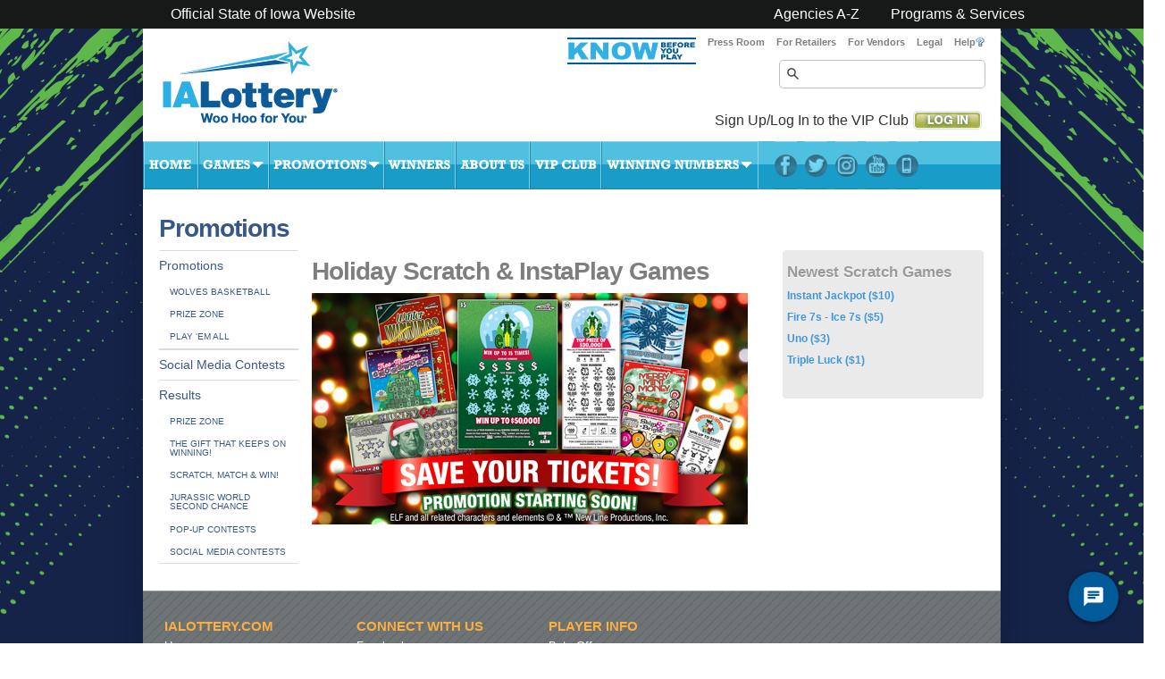

--- FILE ---
content_type: text/html; charset=utf-8
request_url: https://www.ialottery.com/Pages/Promotions/HolidayTickets.aspx
body_size: 55912
content:


<!DOCTYPE html >




<html xmlns="http://www.w3.org/1999/xhtml">

<head><meta name="viewport" content="user-scalable=yes" /><meta http-equiv="X-UA-Compatible" content="IE=Edge" /><title>
	Holiday Tickets
</title>
    <!-- Facebook Pixel Code -->
    <script>
        !function (f, b, e, v, n, t, s) {
            if (f.fbq) return; n = f.fbq = function () {
                n.callMethod ?
                n.callMethod.apply(n, arguments) : n.queue.push(arguments)
            };
            if (!f._fbq) f._fbq = n; n.push = n; n.loaded = !0; n.version = '2.0';
            n.queue = []; t = b.createElement(e); t.async = !0;
            t.src = v; s = b.getElementsByTagName(e)[0];
            s.parentNode.insertBefore(t, s)
        }(window, document, 'script',
            'https://connect.facebook.net/en_US/fbevents.js');
        fbq('init', '1966141900103857');
        fbq('track', 'PageView');
    </script>
    <noscript>
 <img height="1" width="1" 
src="https://www.facebook.com/tr?id=1966141900103857&ev=PageView
&noscript=1"/>
</noscript>
    <!-- End Facebook Pixel Code -->

    <script type="text/javascript">
        //  hide

        function openNewWindow() {
            popupWin = window.open('../HtmlPages/WhichNumbersDoIEnter.htm',
                'open_window',
                'menubar,toolbar,location,directories,status,scrollbars,resizable,dependent,width=500,height=534,left=0,top=0')
        }

        // done hiding -->
    </script>
    <script src="../../JavaScript/popup.js" type="text/javascript"></script>
    <style type="text/css">
        .style1 {
            width: 14px;
            height: 17px;
        }
    </style>

<meta name="keywords" content="iowa lottery, jackpots, prizes, winners, games, promotions" /><meta name="description" content="Iowa Lottery Official Website" /><meta name="format-detection" content="telephone=no" /><link rel="stylesheet" type="text/css" href="/css/reset.css" media="screen" /><link rel="stylesheet" type="text/css" href="/css/layout_SubPages.css" media="screen" /><link rel="stylesheet" type="text/css" href="/css/typography.css" media="screen" /><link rel="stylesheet" type="text/css" href="/css/main.css" media="screen" /><link rel="stylesheet" type="text/css" href="/css/print.css" media="print" />
    <script src="/JavaScript/jquery.js" type="text/javascript"></script>
    <script src="/JavaScript/behaviors_tabs.js" type="text/javascript"></script>



<!-- Google Tag Manager -->
<script>(function (w, d, s, l, i) {
        w[l] = w[l] || []; w[l].push({
            'gtm.start':
                new Date().getTime(), event: 'gtm.js'
        }); var f = d.getElementsByTagName(s)[0],
            j = d.createElement(s), dl = l != 'dataLayer' ? '&l=' + l : ''; j.async = true; j.src =
                'https://www.googletagmanager.com/gtm.js?id=' + i + dl; f.parentNode.insertBefore(j, f);
    })(window, document, 'script', 'dataLayer', 'GTM-K7W3FST5');</script>
<!-- End Google Tag Manager -->

<!--
Start of Floodlight Tag: Please do not remove
Activity name of this tag: sitevisits-fan365-iowalottery
URL of the webpage where the tag is expected to be placed: 
This tag must be placed between the <body> and </body> tags, as close as possible to the opening tag.
Creation Date: 05/20/2021
-->
<script type="text/javascript">
    var axel = Math.random() + "";
    var a = axel * 10000000000000;
    document.write('<iframe src="https://10921257.fls.doubleclick.net/activityi;src=10921257;type=count0;cat=sitev0;dc_lat=;dc_rdid=;tag_for_child_directed_treatment=;tfua=;npa=;gdpr=${GDPR};gdpr_consent=${GDPR_CONSENT_755};ord=1;num=' + a + '?" width="1" height="1" frameborder="0" style="display:none"></iframe>');
</script>

<noscript>
<iframe src="https://10921257.fls.doubleclick.net/activityi;src=10921257;type=count0;cat=sitev0;dc_lat=;dc_rdid=;tag_for_child_directed_treatment=;tfua=;npa=;gdpr=${GDPR};gdpr_consent=${GDPR_CONSENT_755};ord=1;num=1?" width="1" height="1" frameborder="0" style="display:none"></iframe>
</noscript>
<!-- End of Floodlight Tag: Please do not remove -->



      
    <script type="text/javascript" charset="utf-8">
        (function (g, e, n, es, ys) {
            g['_genesysJs'] = e;
            g[e] = g[e] || function () {
                (g[e].q = g[e].q || []).push(arguments)
            };
            g[e].t = 1 * new Date();
            g[e].c = es;
            ys = document.createElement('script'); ys.async = 1; ys.src = n; ys.charset = 'utf-8'; document.head.appendChild(ys);
        })(window, 'Genesys', 'https://apps.usw2.pure.cloud/genesys-bootstrap/genesys.min.js', {
            environment: 'prod-usw2',
            deploymentId: 'fbb7dc9e-cb26-4a58-8e80-4637a47d4978'
        });
    </script>
    


    <script type="text/javascript">
        (function (i, s, o, g, r, a, m) {
            i['GoogleAnalyticsObject'] = r; i[r] = i[r] || function () {
                (i[r].q = i[r].q || []).push(arguments)
            }, i[r].l = 1 * new Date(); a = s.createElement(o),
                m = s.getElementsByTagName(o)[0]; a.async = 1; a.src = g; m.parentNode.insertBefore(a, m)
        })(window, document, 'script', '//www.google-analytics.com/analytics.js', 'ga');

        ga('create', 'UA-42120741-1', 'ialotteryvip.com');
        ga('send', 'pageview');

    </script> 


    <script type="text/javascript">
       var _gaq = _gaq || [];
        _gaq.push(['_setAccount', 'UA-18775854-1']);
        _gaq.push(['_trackPageview']);

        (function () {
            var ga = document.createElement('script'); ga.type = 'text/javascript'; ga.async = true;
            ga.src = ('https:' == document.location.protocol ? 'https://ssl' : 'http://www') + '.google-analytics.com/ga.js';
            var s = document.getElementsByTagName('script')[0]; s.parentNode.insertBefore(ga, s);
        })();

    </script>


    <script type = "text/javascript"">
        function OneOptionChecked() {
            var i;

            for (i = 0; i < document.frmPoll.radPoll.length; i++)
                if (document.frmPoll.radPoll[i].checked) return true;

            alert("You must select what you want to vote for\nbefore you can submit your vote!");
            return false;
        }
    </script>



    <script type="text/javascript">
        window._monsido = window._monsido || {
            token: "GwpfEq8ydLwMVAv6piqRHg",
            statistics: {
                enabled: true,
                documentTracking: {
                    enabled: false,
                    documentCls: "monsido_download",
                    documentIgnoreCls: "monsido_ignore_download",
                    documentExt: [],
                },
            },
        };
    </script>
<script type="text/javascript" async src="https://app-script.monsido.com/v2/monsido-script.js"></script>


  
<!-- Twitter universal website tag code -->
<script>
    !function (e, t, n, s, u, a) {
        e.twq || (s = e.twq = function () {
            s.exe ? s.exe.apply(s, arguments) : s.queue.push(arguments);
        }, s.version = '1.1', s.queue = [], u = t.createElement(n), u.async = !0, u.src = '//static.ads-twitter.com/uwt.js',
            a = t.getElementsByTagName(n)[0], a.parentNode.insertBefore(u, a))
    }(window, document, 'script');
    // Insert Twitter Pixel ID and Standard Event data below
    twq('init', 'o7u79');
    twq('track', 'PageView');
</script>
<!-- End Twitter universal website tag code -->



<!-- Snap Pixel Code -->
<script type='text/javascript'>
    (function (e, t, n) {
        if (e.snaptr) return; var a = e.snaptr = function () { a.handleRequest ? a.handleRequest.apply(a, arguments) : a.queue.push(arguments) };
        a.queue = []; var s = 'script'; r = t.createElement(s); r.async = !0;
        r.src = n; var u = t.getElementsByTagName(s)[0];
        u.parentNode.insertBefore(r, u);
    })(window, document,
        'https://sc-static.net/scevent.min.js');

    snaptr('init', 'f46d0350-ae7f-4886-b620-b497a4d93c9f', {
        'user_email': '__INSERT_USER_EMAIL__'
    });

    snaptr('track', 'PAGE_VIEW');

</script>
<!-- End Snap Pixel Code -->


<!-- Global site tag (gtag.js) - Google Analytics -->
<script async src="https://www.googletagmanager.com/gtag/js?id=G-V347L69KP3"></script>
<script>
    window.dataLayer = window.dataLayer || [];
    function gtag() { dataLayer.push(arguments); }
    gtag('js', new Date());

    gtag('config', 'G-V347L69KP3');
</script>


     
    <link rel="shortcut icon" href="../MasterPages/favicon.ico" type="image/x-icon" /><link href="../../CSS/typography.css" rel="stylesheet" type="text/css" /></head>



<body>

<!-- Google Tag Manager (noscript) -->
<noscript><iframe src="https://www.googletagmanager.com/ns.html?id=GTM-K7W3FST5"
height="0" width="0" style="display:none;visibility:hidden"></iframe></noscript>
<!-- End Google Tag Manager (noscript) -->
    <form method="post" action="./HolidayTickets.aspx" id="form1">
<div class="aspNetHidden">
<input type="hidden" name="__EVENTTARGET" id="__EVENTTARGET" value="" />
<input type="hidden" name="__EVENTARGUMENT" id="__EVENTARGUMENT" value="" />
<input type="hidden" name="__VIEWSTATE" id="__VIEWSTATE" value="rFiBAiY0RgehHuqw0JpmaWYjACT7S+BG9URyBtYQeDMqEsalChKN1jG12EzF8hLlqh0MYUg0JRqvb7mxBGC7VZyW5Jf7TerGdOP4I001rtsTbiolUUHzULG/vekNVhV/R+EB5rCT6nMyy8jCc2r5Wge3P3HmwUSBT2uvn698FM9d3YTfXxl5PngAPK+G3rk6vC06142DGDV7/FtHZYDjN17+a+wqVwVpuW9tP5UdWgO20ZAWR4pRO1Mjqrajwem889Z+r7joKFHmzO3qv5XHV3IDJrMp/523WmHHO+ZsunO8UzcIUZX2rs2Ki5aeGeA3x3U1Zr8r7KKqDcGSb1og8HdUDeV8uOcEhPDiEJq9fwBYu669wwIXvPvBpmMdADJzYgRAlQEzxOJDE2BNT6+7pDpocWZ3m5ypZhxFiJMWwVtSKan6Jqn6SoquVJyUOQSFrHQX4vCd+z3o/zeyMqGUqWP/9/EJ/6QscdPznMN1XK+9dSBHwJy+hU3ft+4imBlMWC2KvRpHkO0LaVsAUbXQ6FgURvLFUadFrt6H36jwWV+jLSM0nJYoenjvlW7L1iWjG9VR++EmfDqtqkxNDkc9cjp3sEgtjL2GArdv7+PBMy4qkWAqYH3YMRtlSaWrZp4jNIkEgtm1l4gvYcX6CmcFMRT/MzXBmKWj1/4sAG/yk8b2EwMigHDXPS6vHcst3HaQqa9DiRC5mkplaS0TUdC4daSSkx59JRmNiShqyB/wQedLSaw25Ts1FJqiOLBW7x+CKn+CrE+PuIsrRAqd/1cjq44pY832SU8FfTCHDI0XANDTLva/hrv3fN4cYggah9Me3wKN8x4Ben5h2ZFiAijEEl42KR0kFuKxr1Fyw+xmcYLBmfmnUJ6UErDxebnO4I+bHgk7yzOReK3OPx2oLa0CQmbwkkAzXQvM9/8xjEVZ+Kr2zRR6Wu7rxFOd/5JMF22sLoUqjxCTAEP1ksyLv8HDQevazooN9eP9mJodhv/o2rXP/[base64]/[base64]/BxUgDzm2ChIOGHxhyJbrkNt91e5+TGQDFiPn/4ekq7GIiMA8sOHfIiFkBCzo7cEspqWeJk7SkoHvIdX7vEbo6sqn/BFqSS7bm/C2hk3uW/GAcMxcdmWlN1gpvqSNelgC4i66VO/Wvjzt+7UBzh86J9k3ZXZqADPJkq4IyHAoh4QcIOz1Bt9STHpojniNfEoXkCvM33lMX1meRHIUY4I1UwpJB01JdLh/rpePnEFj6HM7lEJx63jfGOfyO1E1v32aTchTVHqTkSUcpB7/izmO2TvrwEk8Bcsa+XJXSLc40mNMfkrxCC+U64/zZW//eOIuY1N8l4vB9s7POYsXLkD0i1e9qDAt6X7mL0sdQ7vJ7mK9pwHPOg89d6eumpD8bJAWYdXmSGW2oCCXamEDG+G7p1xClEn4qJaTbexwrC5XfwLP8sVc7WFYDjtHVNxYbZwmeGzGbu8dWzkmvIXSoXRR4aEl4ch/uFtLNM0X79O6yX/D2EzfO5Fgbkh9W7huvsDEIofPhr1K2CGS7/bgHghvb8VG1UniXlJDn0Cp69ub7ythheNo+mim8ew28QuhzRb0xuToT2XpCjx8OsuBpoOkp84J0hKkvWl/bg4NqFJzGx/kjPTz4aqoFL7FedqYskgyawj+oxDf0hwhTQ5TSA4Uclqvct2kKFyOQ58HLD854WvsWlhcRxFdtQfS267QWbF9XtSPl1sE/atQhcL5N3mV7bGZJMM/Rlw4YEoThPtSfYhrlQrRxjB7GWkxnLmSTkKNYakJBidqS1Bbgn9XnFbxtgKWOsk5ZBocv/Gf57Iv9klm2KT6sIBIRPx3DyeLHr73wrfU7Qi+MyfKm3L7ae+uUuIfeB1snW/LaJ1WrlN2K203A7a/sC70A1/M1H9vn8a88SQKbC3ZqbFOuKOeAj70CoDO/253JsiGi6pt" />
</div>

<script type="text/javascript">
//<![CDATA[
var theForm = document.forms['form1'];
if (!theForm) {
    theForm = document.form1;
}
function __doPostBack(eventTarget, eventArgument) {
    if (!theForm.onsubmit || (theForm.onsubmit() != false)) {
        theForm.__EVENTTARGET.value = eventTarget;
        theForm.__EVENTARGUMENT.value = eventArgument;
        theForm.submit();
    }
}
//]]>
</script>


<div class="aspNetHidden">

	<input type="hidden" name="__VIEWSTATEGENERATOR" id="__VIEWSTATEGENERATOR" value="F1681F99" />
	<input type="hidden" name="__EVENTVALIDATION" id="__EVENTVALIDATION" value="ytHLQXDYW8eV2jWaWuMyM8atYyBe6K2yWcxjbNURfn4dv9FUCYQ4AmRTOfkTg3yFCElyZpiHKurzUsPzCzwVfBnJgWAes7vhxxj7KBvNZiWVOWe/pQwnn/nJde7je5oXk+yqv+wuvFiNZS3u9JpZq8QZSaV4yCIqtFyLOCaQnoAxz3nOYhxOYc6dRvgYYAU7A+Y037iOuZfOSKav/YQwfE6q1+72YAv+TcGHkg2Z9ZDQIEYvjlNdmvM0o7NbJ9La9hXfjdefSE3e1zjl+NStiMUYeA9ZBmNM6hueI+dF0c4ErsTalMoretKFeahTrw8Dy6KfQyWDC/hBxozeWJMriGa9bQ1ltUZ3BvRzYO03HFR21gq5kRnf0KvKSTUUB0LQzWTqbSginGlr25PAIRbkGMqyFyFiMB5i9mdgRs3pVekhw5pBrnDQL787HAX790AuuBF3UZ5dGqEfkMzzFuM7uyA4T4U+EaDecX+YsgQ3sXSVVYPZTKnz8A+L8dsV/yMgvrdugV5iXu9FnYWsdtg1eGqGHG/uMIBOYStswhyQE7oq5Q45rpH7B/jPyGuNPpqhoF1qo1HQNCjue697qclwzdE9sljXe44r5WjonZvMJGGW+kHS1D1CaheirQLERMJuCtfb+ChE3bMKrUAI8tjwqX9AlC/qjiUj/og8jUsxkmgZXye0DTCotyQYIpJm/rwayZVgOKeVnqCD5sp7GstmF0/hS3YuY13xQ/la4+tx+lwIpgzLXnRvPYRuxXAIV9PE1mCRo3gXhhTNr8ueOLQfd4LKEc/iAmf158XXmvPmDZR/[base64]/V54ZyPx7qTomcvlSElL1/20HAyqTpxX27S0Mg66ndP7uT6HTGd+ITIKBO6uL+ZwSDP1F4kDKGch5/pNaU6jquTA4GPILY4fuQO2ZxdAvVAFiT3YDdAilOiDm9Kz4BrBcbdLdVSO2ZKYXUWOv6rQjIo70Y47F3zXrWEbfie8r86IQe9n8/SqFjkQ+z3DrdVfRK9IEjn137AWrEj+B+Q3EOGrWwmi9mdK/QBo6AUrKT4AbxXBzroYjSIKkTGubLrG68lr6bISx7nKG2d/IraLiie6+W048lu2lOI10IZ/r4y5RII4GWZvusxZi1TLkxskQDfwENO86pg==" />
</div>


<!-- Tophat Native Bootstrap - Required by OCIO.  8/2023 -->
  
<div>
    
    <link rel="icon" href="https://doc-search.iowa.gov/favicon.ico" type="image/x-icon" />
    
    


    <style type="text/css">

       .bg-dark-tophat {
            --bs-bg-opacity: 1;
            background-color: rgb(23, 24, 24);
            font-family: "Work Sans";
        }

        .py-2-tophat {
            padding-top: 0.5rem;
            padding-bottom: 0.5rem;
        }

        .container-tophat,
        .container-sm-tophat {
            width: 100%;
            padding-right: var(--bs-gutter-x, 0.75rem);
            padding-left: var(--bs-gutter-x, 0.75rem);
            margin-right: auto;
            margin-left: auto;
            text-align: start;
            display: table;
        }



        div.row-tophat {
            --bs-gutter-x: 1.5rem;
            --bs-gutter-y: 0;
            display: table-row;
            flex-wrap: wrap;
            margin-top: calc(-1 * var(--bs-gutter-y));
            margin-right: calc(-0.5 * var(--bs-gutter-x));
            margin-left: calc(-0.5 * var(--bs-gutter-x));
            overflow: hidden;
        }

        .d-lg-block-tophat {
            display: block;
        }


        .pe-4-tophat {
            padding-left: 50px;
            text-align: start;
            margin-right: 30px;
            margin-left: 50px;
        }

        .col-md-8-tophat {
            margin-left: 25px;
            margin-right: 25px;
            width: 50%;
            display: table-cell;
            font-family: "Work Sans",Arial,Helvetica,sans-serif;
            font-weight: 400;
            font-size: 1.0rem;
            --bs-text-opacity: 1;
            color: white !important;
            text-align:center;
        }

        .col-lg-2-tophat {
            margin-right: 25px;
            margin-left: 10px;
            padding-right: 10px;
            width: 25%;
            display: table-cell;
            font-family: "Work Sans",Arial,Helvetica,sans-serif;
            font-size: 1.0rem;
            font-weight: 400;
            --bs-text-opacity: 1;
            color: white !important;
             text-align: right;
        }
    </style>
    <!-- Tophat Native Bootstrap -->

    <div class="container-tophat bg-dark-tophat py-2-tophat">
        <div class="row-tophat" style="display: table-row;">
            
            <div class="col-md-8-tophat d-lg-block-tophat">
                <a href="https://www.iowa.gov/official-website" class="pe-4-tophat col-md-8-tophat" target="_blank" rel="noopener noreferrer" >Official State of Iowa Website</a>
            </div>
            <div class="col-lg-2-tophat d-lg-block-tophat"><a href="https://directory.iowa.gov/organization/index" class="col-lg-2-tophat" target="_blank" rel="noopener noreferrer" style="margin-right:0; padding-right:0;">Agencies A-Z</a></div>
            <div class="col-lg-2-tophat d-lg-block-tophat" style="text-align: left;"><a href="https://directory.iowa.gov/service/index" target="_blank" rel="noopener noreferrer" class="col-lg-2-tophat" style="text-align: left; margin-left: 25px; padding-left: 25px;">Programs &amp; Services</a></div>
       
            </div>
    </div>
    <!-- End Tophat Native Bootstrap-->


</div>




<!-- End Tophat Native Bootstrap-->

        <div id="wrapper">
            <div id="inner_wrapper" Style="background: url(&#39;/Images/Promotions/2026/WolvesBasketball/WolvesBasketball_Takeover.jpg&#39;) no-repeat #fff; background-attachment: fixed; background-position: center top;">
               
                <div class="content-column">

       



                    <div id="header">
                        
                        <h1>
                            <a href="/Default.aspx">Iowa Lottery</a>
                        </h1>

                        

                        <div style="position: absolute; top: 90px; right: 18px; overflow: hidden;">
                            <div id="LoginButton1_pnlLogin">
	
    <span style="font-size:medium;">Sign Up/Log In to the VIP Club <input type="button" name="ctl00$LoginButton1$imgbLogIn" value="" onclick="javascript:__doPostBack(&#39;ctl00$LoginButton1$imgbLogIn&#39;,&#39;&#39;)" id="LoginButton1_imgbLogIn" style="height:20px;width:100px;position: relative; background:url('/images/New/vipclub_button_login_green.png') no-repeat; border:none 0px; width:81px; height:27px; vertical-align:middle; cursor:pointer;" />
    </span>


</div>




                        </div>

                        

<nav>
<div id="skip">
<a href="#content">Skip to Main Content</a>
</div>  
  <ul>
    <li class="first"><a href="/Pages/KnowBeforeYouPlay/KnowBeforeYouPlay.aspx" style="vertical-align:top; max-width: 100%; height: auto;"><img src="/Images/KnowBeforeYouPlay/KnowBeforeYouPlay144.png" style="max-width: 100%; height: auto; border-style: none; vertical-align:top;" alt="Know Before You Play" /></a></li>
    <li><a href="/Pages/Pressroom/Pressroom_main.aspx">Press Room</a></li>
    <li><a href="/Pages/Retailers/RetailersMain.aspx">For Retailers</a></li>
    <li><a href="/Pages/Vendors/VendorsMain.aspx">For Vendors</a></li>
    <li><a href="/Pages/Legal/Legal_main.aspx">Legal</a></li>
    <li><a href="/Pages/FAQs/FAQsMain.aspx" style="vertical-align:top">Help<img src="/Images/mHelp.png" width="10" height="10" alt="Help img" style="vertical-align:top"/></a></li>
  </ul>

  
                                                                                
</nav>

                        <div style="position: absolute; top: 10px; right: 18px; overflow: hidden;">
                            
                        </div>

                        <div style="position: absolute; top: 35px; right: 17px; overflow: hidden;">
                            
<div>

    <input type="text" class="st-default-search-input">

    <script type="text/javascript">
        (function (w, d, t, u, n, s, e) {
            w['SwiftypeObject'] = n; w[n] = w[n] || function () {
                (w[n].q = w[n].q || []).push(arguments);
            }; s = d.createElement(t);
            e = d.getElementsByTagName(t)[0]; s.async = 1; s.src = u; e.parentNode.insertBefore(s, e);
        })(window, document, 'script', '//s.swiftypecdn.com/install/v2/st.js', '_st');
        _st('install', 'pSdr1_E9nes-iJ2HvbKT', '2.0.0');
        _st('onInstallReady', function () { $stjq('form').off('submit'); });  //  this line is not included on the install code, but IS needed
                                                // to allow .NET forms to work. https://community.swiftype.com/t/using-the-javascript-embed-with-asp-net-forms/553
    </script>

</div>




                        </div>

                    </div>

                    <div id="TopMenu1_pnlNormal">
	
<ul id="navigation">
	<li><a id="TopMenu1_lnkNHome" class="home" href="javascript:__doPostBack(&#39;ctl00$TopMenu1$lnkNHome&#39;,&#39;&#39;)">Home</a></li>
	<li><a href="/Pages/Games/Games_main.aspx" class="games">Games</a></li>
	<li><a href="/Pages/Promotions/PromotionsMain.aspx" class="promotions">Promotions</a></li>
	<li><a id="TopMenu1_lnkNWinners" class="winners" href="javascript:__doPostBack(&#39;ctl00$TopMenu1$lnkNWinners&#39;,&#39;&#39;)">Winners</a></li> 
    <li><a id="TopMenu1_lnkNAboutUs" class="about" href="javascript:__doPostBack(&#39;ctl00$TopMenu1$lnkNAboutUs&#39;,&#39;&#39;)">About Us</a></li>
	<li><a href="/Pages/VIPClub/EnterTickets_LandingMain.aspx" class="VIP">VIP Club</a></li>
	<li><a href="/Pages/WinningNumbers/WinningNumbers_Main.aspx" class="numbers">Winning Numbers</a></li>
</ul>

</div>


			


	










<ul id="social-media">
						<li><a target="_blank" rel="noopener" href="https://www.facebook.com/IowaLottery" class="facebook" title="Facebook">Facebook</a></li>

						<li><a target="_blank" rel="noopener" href="https://x.com/ialottery" class="twitter" title="Twitter">Twitter</a></li>
						<li><a target="_blank" rel="noopener" href="https://www.instagram.com/iowalottery/" class="instagram" title="Instagram">Instagram</a></li>

						<li><a target="_blank" rel="noopener" href="https://www.youtube.com/user/IALottery" class="youtube" title="YouTube">YouTube</a></li>
                        <li class="last"><a id="TopMenu1_lnkMobileApp" class="mobileapp" title="Mobile App" href="javascript:__doPostBack(&#39;ctl00$TopMenu1$lnkMobileApp&#39;,&#39;&#39;)">LotteryPlus Mobile App</a></li>

</ul>


                    <div class="clear"></div>

                    





<div class="nav-panel-holder">						
						
    

<div class="nav-panel games">
    <div class="panel-wrapper">

        <div class="panel-feature">
            <h4>Games</h4>
            <ul>
            <li class="first">
				<a id="SlidingBlocks1_Games1_lnkLottoPowerball" href="javascript:__doPostBack(&#39;ctl00$SlidingBlocks1$Games1$lnkLottoPowerball&#39;,&#39;&#39;)"><img id="SlidingBlocks1_Games1_ImageG1" alt="Powerball" src="/Images/game-logos/Powerball140.png" style="height:45px;width:140px;" /></a>                    
                    <span>Powerball</span>
                </li>
                <li>
                    <a id="SlidingBlocks1_Games1_lnkLottoMegaMillions" href="javascript:__doPostBack(&#39;ctl00$SlidingBlocks1$Games1$lnkLottoMegaMillions&#39;,&#39;&#39;)"><img id="SlidingBlocks1_Games1_ImageG2" src="/Images/game-logos/megamillions-small.png" alt="Mega Millions" style="height:48px;width:90px;" /></a>
                    <span>Mega Millions</span>
                </li>
                <li>
                    <a id="SlidingBlocks1_Games1_lnkLottoAmerica" href="javascript:__doPostBack(&#39;ctl00$SlidingBlocks1$Games1$lnkLottoAmerica&#39;,&#39;&#39;)"><img id="SlidingBlocks1_Games1_ImageG2a" src="/Images/game-logos/LottoAmerica-small.png" alt="Lotto America" style="height:45px;width:90px;" /></a>
                    <span>Lotto America</span>
                    <span></span>
                </li>
                <li>
                    <a id="SlidingBlocks1_Games1_lnkInstaPlay" href="javascript:__doPostBack(&#39;ctl00$SlidingBlocks1$Games1$lnkInstaPlay&#39;,&#39;&#39;)"><img id="SlidingBlocks1_Games1_ImageG4" alt="InstaPlay" src="/Images/game-logos/InstaPlay90x45_dd.png" style="height:45px;width:90px;" /></a>
                    <span>InstaPlay</span>
                </li>

                <li id="SlidingBlocks1_Games1_liLFLActive" class="second bottom-border">
                    <a id="SlidingBlocks1_Games1_lnkLottoLuckyForlife" href="javascript:__doPostBack(&#39;ctl00$SlidingBlocks1$Games1$lnkLottoLuckyForlife&#39;,&#39;&#39;)"><img id="SlidingBlocks1_Games1_ImageG5" src="/Images/game-logos/luckyforlife-small50.gif" alt="Lucky For Life" style="height:50px;width:61px;" /></a>
                    <span>Lucky For Life</span>
                </li>
               
                <li id="SlidingBlocks1_Games1_liPick3Active" class="first top-border">
                    <a id="SlidingBlocks1_Games1_lnkLottoPick3" href="javascript:__doPostBack(&#39;ctl00$SlidingBlocks1$Games1$lnkLottoPick3&#39;,&#39;&#39;)"><img id="SlidingBlocks1_Games1_ImageG7" src="/Images/game-logos/pick3-small.gif" alt="Pick 3" style="height:46px;width:90px;" /></a>
                    <span>Pick 3</span>
                </li>
               
                <li id="SlidingBlocks1_Games1_liPick4Active" class="top-border">
                    <a id="SlidingBlocks1_Games1_lnkLottoPick4" href="javascript:__doPostBack(&#39;ctl00$SlidingBlocks1$Games1$lnkLottoPick4&#39;,&#39;&#39;)"><img id="SlidingBlocks1_Games1_ImageG8" src="/Images/game-logos/pick4-small.gif" alt="Pick 4" style="height:46px;width:90px;" /></a>
                    <span>Pick 4</span>
                </li>        

                <li class="top-border">
                    <a id="SlidingBlocks1_Games1_lnkScratchGames" href="javascript:__doPostBack(&#39;ctl00$SlidingBlocks1$Games1$lnkScratchGames&#39;,&#39;&#39;)"><img id="SlidingBlocks1_Games1_ImageG9" src="/Images/game-logos/ialottery_scratch_DD.png" alt="Scratch Games" style="height:48px;width:83px;" /></a>
                    <span>Scratch Games</span>
                </li>
                <li class="top-border">
                    <a id="SlidingBlocks1_Games1_lnkPullTabGames" href="javascript:__doPostBack(&#39;ctl00$SlidingBlocks1$Games1$lnkPullTabGames&#39;,&#39;&#39;)"><img id="SlidingBlocks1_Games1_ImageG10" src="/Images/game-logos/pulltabs-small.png" alt="Pull-Tab Games" style="height:42px;width:88px;" /></a>
                    <span>Pull-Tab Games</span>
                </li>
                  <li class="top-border">
                   
                </li>

            </ul>

            <div class="clear"></div>
         </div>


        <div class="panel-list">

            <h4>Game Information</h4>
            <!--<div class="scratch-games"> -->
            <ul>
                <li>
                    <a id="SlidingBlocks1_Games1_lnkGameWinningNumbers" class="winners" href="javascript:__doPostBack(&#39;ctl00$SlidingBlocks1$Games1$lnkGameWinningNumbers&#39;,&#39;&#39;)">Winning Numbers</a></li>
                <li>
                    <a id="SlidingBlocks1_Games1_lnkGameDrawTimes" class="winners" href="javascript:__doPostBack(&#39;ctl00$SlidingBlocks1$Games1$lnkGameDrawTimes&#39;,&#39;&#39;)">Drawing Times</a></li>
                <li>
                    <a id="SlidingBlocks1_Games1_lnkGameClaimAPrize" class="winners" href="javascript:__doPostBack(&#39;ctl00$SlidingBlocks1$Games1$lnkGameClaimAPrize&#39;,&#39;&#39;)">How To Claim A Prize</a></li>
                <li>
                    <a id="SlidingBlocks1_Games1_lnkGameLotteryPlus" class="winners" href="javascript:__doPostBack(&#39;ctl00$SlidingBlocks1$Games1$lnkGameLotteryPlus&#39;,&#39;&#39;)">LotteryPlus Mobile App</a></li>
                <li>
                    <a id="SlidingBlocks1_Games1_lnkGameHowToPlay" class="winners" href="javascript:__doPostBack(&#39;ctl00$SlidingBlocks1$Games1$lnkGameHowToPlay&#39;,&#39;&#39;)">Videos: How To Play</a></li>
                <li>
                    <a id="SlidingBlocks1_Games1_lnkGameUnclaimed" class="winners" href="javascript:__doPostBack(&#39;ctl00$SlidingBlocks1$Games1$lnkGameUnclaimed&#39;,&#39;&#39;)">Unclaimed Prizes</a></li>
                <li>
                    <a id="SlidingBlocks1_Games1_lnkRemainingPrizes" class="winners" href="javascript:__doPostBack(&#39;ctl00$SlidingBlocks1$Games1$lnkRemainingPrizes&#39;,&#39;&#39;)">Remaining Prizes</a></li>
                <li>
                    <a id="SlidingBlocks1_Games1_lnkScratchGamesEnding" class="winners" href="javascript:__doPostBack(&#39;ctl00$SlidingBlocks1$Games1$lnkScratchGamesEnding&#39;,&#39;&#39;)">Scratch Games Ending</a></li>
                <li>
                    <a id="SlidingBlocks1_Games1_lnkPulltabGamesEnding" class="winners" href="javascript:__doPostBack(&#39;ctl00$SlidingBlocks1$Games1$lnkPulltabGamesEnding&#39;,&#39;&#39;)">Pull-tab Games Ending</a></li>
            </ul>
        </div>
      
 </div >

    <!-- /panel-wrapper -->

    <div class="panel-footer">
        <a href="#" class="close">Close</a>
    </div>

</div>
<!-- /nav-panel -->

	

<div class="nav-panel promotions" style="padding: 0px 0px 0px 0px">
    <ul>

        
        


        <li id="SlidingBlocks1_Promotions1_promoPrizeZone_FirstCol" class="col" style="padding: 0px 10px 0px 0px">
            <h4>Prize Zone Promotions</h4>
            <a href="/Pages/Promotions/PrizeZone.aspx">
                <img src="/images/promotions/PrizeZone/DDPromo_PrizeZone.jpg" alt="Prize Zone" style="height:120px;width:275px;" /></a>
            <p>Fire or Ice, a Concert is NICE! <a href="/Pages/Promotions/PrizeZone.aspx">Read&nbsp;more</a></p>
            <br /><br /><br /><br /><br /><br /><br /><p ><a href=/Pages/Promotions/PromotionsMain.aspx style=font-size:1.5em;>See All Promotions &amp; Results</a></p>                        
        </li>

        
        
       
     

        


        

         

        


        




           
        

        <li id="SlidingBlocks1_Promotions1_promoWolves" class="col" style="padding: 0px 10px 0px 0px">
            <h4>Wolves Basketball </h4>
            <a href="/Pages/Promotions/2026/WolvesBasketball2026.aspx">
                <img src="/images/promotions/2026/WolvesBasketball/WolvesBasketball_DDPromo.png" alt="Prize Zone" style="height:120px;width:275px;" /></a>
            <p>Join the frenzy! You could win Iowa Wolves courtside seats or an NBA VIP experience with the Minnesota Timberwolves! <a href="/Pages/Promotions/2026/WolvesBasketball2026.aspx">Read&nbsp;more</a></p>
        </li>



        <li id="SlidingBlocks1_Promotions1_promoVIPClub" class="col" style="padding: 0px 10px 0px 0px">
            <h4>VIP Club</h4>
            <a href="/Pages/VIPClub/VIPClubLogon_new.aspx">
                <img id="SlidingBlocks1_Promotions1_Image1" src="/images/nav-panels/promotions/DDPromo_VIPClub_2020.jpg" alt="VIP Club" style="height:120px;width:275px;" /></a>
            <p>Get a free monthly coupon, Play It Again<sup>&#174;</sup> in special promotions, <a href="/Pages/VIPClub/VIPClubLogon_new.aspx">and&nbsp;more!</a></p>
        </li>


        


        

        


        


    </ul>
    &nbsp;<div class="panel-footer">
        <a href="#" class="close">Close</a>
    </div>


</div>
<!-- /nav-panel -->
					
	

<div class="nav-panel numbers">
    <div class="panel-wrapper">
        <!-- removed alt="game name" (i.e. alt="Powerball") tags in <asp:Image tags because it is not an allowed attribute  JT 9/16 -->
        <div class="panel-feature">

            <ul>
                <li class="first">
                    <a href="/Pages/Games-Online/Powerball.aspx">
                        <img id="SlidingBlocks1_WinningNumbers1_Image776" src="/Images/game-logos/Powerball140.png" alt="Powerball" style="height:45px;width:140px;" /></a>
                    <span id="SlidingBlocks1_WinningNumbers1_lblPBDate" class="date">1/24</span>
                    <span class="results">
                        <span id="SlidingBlocks1_WinningNumbers1_lblPBN1" class="number">2</span>
                        <span id="SlidingBlocks1_WinningNumbers1_lblPBN2" class="number">16</span>
                        <span id="SlidingBlocks1_WinningNumbers1_lblPBN3" class="number">35</span>
                        <span id="SlidingBlocks1_WinningNumbers1_lblPBN4" class="number">61</span>
                        <span id="SlidingBlocks1_WinningNumbers1_lblPBN5" class="number">63</span>
                        <span id="SlidingBlocks1_WinningNumbers1_lblPBPower" class="number power">5</span>
                    </span>
                    <span id="SlidingBlocks1_WinningNumbers1_lblPBGame" class="game">Power Play: 3</span>
                </li>

                <li class="second" style="border: none;">
                    

                    <br /><br />
                   <label style="font-weight:bold; color:black;">DOUBLE PLAY</label><br />
                    <span class="results" style="margin: 0 0 0 -5px;">
                        <span id="SlidingBlocks1_WinningNumbers1_lblPB_DP_N1" class="number">8</span>
                        <span id="SlidingBlocks1_WinningNumbers1_lblPB_DP_N2" class="number">17</span>
                        <span id="SlidingBlocks1_WinningNumbers1_lblPB_DP_N3" class="number">29</span>
                        <span id="SlidingBlocks1_WinningNumbers1_lblPB_DP_N4" class="number">30</span>
                        <span id="SlidingBlocks1_WinningNumbers1_lblPB_DP_N5" class="number">62</span>
                        <span id="SlidingBlocks1_WinningNumbers1_lbl_DP_Power" class="number power" style="color: black; ">11</span>
                        
                    </span>

                </li>


                <li class="second">
                    <a href="/Pages/Games-Online/MegaMillions.aspx">
                        <img id="SlidingBlocks1_WinningNumbers1_Image1" src="/Images/game-logos/megamillions-small.png" alt="MegaMillions" style="height:48px;width:90px;" /></a>
                    <span id="SlidingBlocks1_WinningNumbers1_lblMMDate" class="date">1/23</span>
                    <span class="results">
                        <span id="SlidingBlocks1_WinningNumbers1_lblMMN1" class="number">30</span>
                        <span id="SlidingBlocks1_WinningNumbers1_lblMMN2" class="number">42</span>
                        <span id="SlidingBlocks1_WinningNumbers1_lblMMN3" class="number">49</span>
                        <span id="SlidingBlocks1_WinningNumbers1_lblMMN4" class="number">53</span>
                        <span id="SlidingBlocks1_WinningNumbers1_lblMMN5" class="number">66</span>
                        <span id="SlidingBlocks1_WinningNumbers1_lblMMPower" class="number mega">4</span>
                    </span>
                     
                    
                </li>

                <li class="second">
                    <a href="/Pages/Games-Online/LottoAmerica.aspx">
                        <img id="SlidingBlocks1_WinningNumbers1_Image4" src="/Images/game-logos/lottoAmerica-small.png" alt="Lotto America" style="width:90px;" /></a>
                    <span id="SlidingBlocks1_WinningNumbers1_lblLADate" class="date">1/24</span>
                    <span class="results">
                        <span id="SlidingBlocks1_WinningNumbers1_lblLAN1" class="number">4</span>
                        <span id="SlidingBlocks1_WinningNumbers1_lblLAN2" class="number">11</span>
                        <span id="SlidingBlocks1_WinningNumbers1_lblLAN3" class="number">16</span>
                        <span id="SlidingBlocks1_WinningNumbers1_lblLAN4" class="number">33</span>
                        <span id="SlidingBlocks1_WinningNumbers1_lblLAN5" class="number">42</span>
                        <span id="SlidingBlocks1_WinningNumbers1_lblLAPower" class="number star">6</span>
                    </span>
                    <span id="SlidingBlocks1_WinningNumbers1_lblLAGame" class="game">All Star Bonus: 4</span>
                </li>

            </ul>

            <ul>
                

                <li id="SlidingBlocks1_WinningNumbers1_liFourth" class="fourth top-border" style="width: 236px;">
                    <!-- style="border-left:0px;" -->
                    <a href="/Pages/Games-Online/Pick3.aspx">
                        <img id="SlidingBlocks1_WinningNumbers1_Image69" src="/Images/game-logos/pick3-small.gif" alt="Pick 3" style="height:46px;width:90px;" /></a>
                    <div class="pick-games-container">
                        <div class="midday">
                            <span id="SlidingBlocks1_WinningNumbers1_lblP3MDate" class="date">1/25 MID-DAY</span>
                            <span class="results">
                                <span id="SlidingBlocks1_WinningNumbers1_lblP3M1" class="number">9</span>
                                <span id="SlidingBlocks1_WinningNumbers1_lblP3M2" class="number">8</span>
                                <span id="SlidingBlocks1_WinningNumbers1_lblP3M3" class="number">1</span>
                            </span>
                        </div>
                        <div class="evening">
                            <span id="SlidingBlocks1_WinningNumbers1_lblP3EDate" class="date">1/25 EVENING</span>
                            <span class="results">
                                <span id="SlidingBlocks1_WinningNumbers1_lblP3E1" class="number">5</span>
                                <span id="SlidingBlocks1_WinningNumbers1_lblP3E2" class="number">4</span>
                                <span id="SlidingBlocks1_WinningNumbers1_lblP3E3" class="number">7</span>
                            </span>
                        </div>
                    </div>
                </li>

                <li class="fourth top-border">
                    <a href="/Pages/Games-Online/Pick4.aspx">
                        <img id="SlidingBlocks1_WinningNumbers1_Image64" src="/Images/game-logos/pick4-small.gif" alt="Pick 4" style="height:46px;width:90px;" /></a>
                    <div class="pick-games-container">
                        <div class="midday">
                            <span id="SlidingBlocks1_WinningNumbers1_lblP4MDate" class="date">1/25 MID-DAY</span>
                            <span class="results">
                                <span id="SlidingBlocks1_WinningNumbers1_lblP4M1" class="number">5</span>
                                <span id="SlidingBlocks1_WinningNumbers1_lblP4M2" class="number">4</span>
                                <span id="SlidingBlocks1_WinningNumbers1_lblP4M3" class="number">2</span>
                                <span id="SlidingBlocks1_WinningNumbers1_lblP4M4" class="number">1</span>
                            </span>
                        </div>
                        <div class="evening">
                            <span id="SlidingBlocks1_WinningNumbers1_lblP4EDate" class="date">1/25 EVENING</span>
                            <span class="results">
                                <span id="SlidingBlocks1_WinningNumbers1_lblP4E1" class="number">4</span>
                                <span id="SlidingBlocks1_WinningNumbers1_lblP4E2" class="number">4</span>
                                <span id="SlidingBlocks1_WinningNumbers1_lblP4E3" class="number">8</span>
                                <span id="SlidingBlocks1_WinningNumbers1_lblP4E4" class="number">0</span>
                            </span>
                        </div>
                    </div>
                </li>

                <li class="fourth top-border">
                    <a href="/Pages/Games-Online/LuckyforLife.aspx">
                        <img id="SlidingBlocks1_WinningNumbers1_Image2" src="/Images/game-logos/luckyforlife-small.gif" alt="Lucky for Life" style="height:50px;width:61px;" /></a>
                    <span id="SlidingBlocks1_WinningNumbers1_lblLFLDate" class="date">1/25</span>
                    <span class="results">
                        <span id="SlidingBlocks1_WinningNumbers1_lblLFLN1" class="number">2</span>
                        <span id="SlidingBlocks1_WinningNumbers1_lblLFLN2" class="number">25</span>
                        <span id="SlidingBlocks1_WinningNumbers1_lblLFLN3" class="number">27</span>
                        <span id="SlidingBlocks1_WinningNumbers1_lblLFLN4" class="number">29</span>
                        <span id="SlidingBlocks1_WinningNumbers1_lblLFLN5" class="number">31</span>
                        <span id="SlidingBlocks1_WinningNumbers1_lblLFLnbr" class="number mega">13</span>
                    </span>
                </li>

            </ul>

        </div>
        <!-- /panel-feature -->

        <div class="panel-list">
            
            <h4>Helpful Links</h4>
            <ul>
                
                <li><a id="SlidingBlocks1_WinningNumbers1_lnkCMNWinningNumbersInfo" class="winners" href="javascript:__doPostBack(&#39;ctl00$SlidingBlocks1$WinningNumbers1$lnkCMNWinningNumbersInfo&#39;,&#39;&#39;)">Winning Numbers Info</a></li>
                <li><a id="SlidingBlocks1_WinningNumbers1_lnkCMNOfficeLocations" class="winners" href="javascript:__doPostBack(&#39;ctl00$SlidingBlocks1$WinningNumbers1$lnkCMNOfficeLocations&#39;,&#39;&#39;)">Lottery Office Locations</a></li>
                <li><a target="_blank" rel="noopener" href="https://www.powerball.com/watch-drawing">See Lottery Drawings Live</a></li>
                <li><a id="SlidingBlocks1_WinningNumbers1_lnkCMNClaimingPrizes" class="winners" href="javascript:__doPostBack(&#39;ctl00$SlidingBlocks1$WinningNumbers1$lnkCMNClaimingPrizes&#39;,&#39;&#39;)">How To Claim A Prize</a></li>
            </ul>
        </div>
        <!-- /panel-list -->

    </div>
    <!-- /panel-wrapper -->

    <div class="panel-footer">
        <a href="#" class="close">Close</a>
    </div>

</div>
<!-- /nav-panel -->
		
    			
</div> <!-- /nav-panel-holder -->






                    <div class="sub-page">

                        <h2 id="header-VIPClub" style="color: #385988;">
                            
                            <span id="lblMenuTip">Promotions</span>
                            
                        </h2>

                        <div class="clear"></div>

                        
























<div id="LeftMenu1_pnlPromotions">
	
    <div class="sub-navigation">
        <ul>
            <li>
                <a id="LeftMenu1_lnkPromotions" href="javascript:__doPostBack(&#39;ctl00$LeftMenu1$lnkPromotions&#39;,&#39;&#39;)">Promotions</a>
                <ul>
                    <li id="LeftMenu1_liWolvesBasketball2026"><a id="LeftMenu1_lnkWolvesBasketball2026" href="javascript:__doPostBack(&#39;ctl00$LeftMenu1$lnkWolvesBasketball2026&#39;,&#39;&#39;)">Wolves Basketball</a></li>
                    
                    
                    
                    
                    
                    
                    
                    
                    
                    
                                        
                    <li id="LeftMenu1_liPrizeZone"><a id="LeftMenu1_lnkPrizeZone" href="javascript:__doPostBack(&#39;ctl00$LeftMenu1$lnkPrizeZone&#39;,&#39;&#39;)">Prize Zone</a></li>
                    <li><a id="LeftMenu1_lnkPlayEmAll" href="javascript:__doPostBack(&#39;ctl00$LeftMenu1$lnkPlayEmAll&#39;,&#39;&#39;)">Play &#39;Em All</a></li>
                </ul>
            </li>

            
            <li>
                
                <ul>
                    
                </ul>
            </li>

            <li>
                <a id="LeftMenu1_lnkSociaMediaMain" href="javascript:__doPostBack(&#39;ctl00$LeftMenu1$lnkSociaMediaMain&#39;,&#39;&#39;)">Social Media Contests</a>
            </li>

            <li>
                <a id="LeftMenu1_lnkResults" href="javascript:__doPostBack(&#39;ctl00$LeftMenu1$lnkResults&#39;,&#39;&#39;)">Results</a>
                <ul>
                    <li><a id="LeftMenu1_lnkPrizeZoneResults" href="javascript:__doPostBack(&#39;ctl00$LeftMenu1$lnkPrizeZoneResults&#39;,&#39;&#39;)">Prize Zone</a></li>
                    <li></li>
                    <li><a id="LeftMenu1_lnkHolidayResults2025" href="javascript:__doPostBack(&#39;ctl00$LeftMenu1$lnkHolidayResults2025&#39;,&#39;&#39;)">The Gift That Keeps On Winning!</a></li>
                    <li></li>
                    <li></li>
                    <li><a id="LeftMenu1_lnkScratchMatchWinResults2025" href="javascript:__doPostBack(&#39;ctl00$LeftMenu1$lnkScratchMatchWinResults2025&#39;,&#39;&#39;)">Scratch, Match & Win!</a></li>
                    <li><a id="LeftMenu1_lnkJurassicWorldResults2025" href="javascript:__doPostBack(&#39;ctl00$LeftMenu1$lnkJurassicWorldResults2025&#39;,&#39;&#39;)">JURASSIC WORLD<br />Second Chance</a></li>
                    <li></li>
                    <li></li>
                    <li></li>
                    <li></li>
                    <li></li>            
                    <li></li>                   
                    <li><a id="LeftMenu1_lnkPopupContestResults" href="javascript:__doPostBack(&#39;ctl00$LeftMenu1$lnkPopupContestResults&#39;,&#39;&#39;)">Pop-up Contests</a></li>
                    <li><a id="LeftMenu1_lnkSocialMediaResults" href="javascript:__doPostBack(&#39;ctl00$LeftMenu1$lnkSocialMediaResults&#39;,&#39;&#39;)">Social Media Contests</a></li>
                </ul>
            </li>
        </ul>
    </div>

</div>
















<script type="text/javascript">
    $(document).ready(function () {
        var today = new Date();
        //debugger
        var parts = '11/12/2017'.split("/");
        //GET LOTTO AMERICA DATE FROM WEB.CONFIG
        var LAchangeDate = new Date(parts[2], parts[0] - 1, parts[1]);

        if (today >= LAchangeDate) {
            $('.LottoAmericaBEFORE').hide();
            $('.LottoAmericaAFTER').show();
        }
        else {
            $('.LottoAmericaBEFORE').show();
            $('.LottoAmericaAFTER').hide();
        }
    });
</script>


                        
    <div class="primary-content">
        <!-- Begin Sub-Page's Primary Content ****************************** -->
        <a id="content">
            <img src="../../images/ADA_spacer.gif" alt="" /></a>

        
        
        

        <div id="ContentPlaceHolder1_HdrScratchIP"><h2>Holiday Scratch &amp; InstaPlay Games</h2></div>
        <p id="ContentPlaceHolder1_HolidayTktsImg" style="display: block; margin-left: auto; margin-right: auto; width: 100%;">
            <img src="/images/Promotions/2024/HolidayTickets2024.jpg" style="max-width: 100%; height: auto; border-style: none;" alt="Save Your Holiday Tickets" /></p>
        
        

        
        
       
        

        
       

        
        
            
        
        
        <!-- End Sub-Page's Primary Content ******************************** -->
    </div>

    <div class="sidebar-content">
       
        
        <div id="ContentPlaceHolder1_NewestScratchGames11_divMain" class="box first">


   <div id="ContentPlaceHolder1_NewestScratchGames11_NewestScratchGamesSection">
    <h4>Newest Scratch Games</h4>

    	<p></p>	
    	<p></p>	
    	<p></p>	   
        <p></p>	            	
    	<p></p>	
    	<p></p>	
    	<p></p>	   
    	<p></p>	   
    	<p></p>	
        <p></p>
        <p></p>  
        <p></p> 
        <p></p>  


       
       <span id="ContentPlaceHolder1_NewestScratchGames11_Span1" style="font-size:12px;"><a href="/Pages/Games-Scratch/ScratchGamesDetail.aspx?g=775">Instant Jackpot ($10)</a><br /><br /> </span>
       <span id="ContentPlaceHolder1_NewestScratchGames11_Span2" style="font-size:12px;"><a href="/Pages/Games-Scratch/ScratchGamesDetail.aspx?g=758">Fire 7s - Ice 7s ($5)</a><br /><br /> </span>        
       <span id="ContentPlaceHolder1_NewestScratchGames11_Span3" style="font-size:12px;"><a href="/Pages/Games-Scratch/ScratchGamesDetail.aspx?g=773">Uno ($3)</a><br /><br /> </span>
       <span id="ContentPlaceHolder1_NewestScratchGames11_Span4" style="font-size:12px;"><a href="/Pages/Games-Scratch/ScratchGamesDetail.aspx?g=772">Triple Luck ($1)</a><br /><br /> </span>      
             
             
             
             
             
             


       
    </div>

 
    
    


</div>
       
    </div>


                        <div class="clear"></div>

                    </div>
                    
<!--
<div></div>
-->

<div id="utility-nav3">
    <div class="content-column2">

        <div class="col">
            <h5>IALottery.com</h5>
            <ul>

                <li><a id="Footer1_lnkFooterHomePage" href="javascript:__doPostBack(&#39;ctl00$Footer1$lnkFooterHomePage&#39;,&#39;&#39;)">Home</a></li>
                <li><a id="Footer1_lnkFooterAboutUs" href="javascript:__doPostBack(&#39;ctl00$Footer1$lnkFooterAboutUs&#39;,&#39;&#39;)">About Us</a></li>
                <li><a id="Footer1_lnkEmployment" href="javascript:__doPostBack(&#39;ctl00$Footer1$lnkEmployment&#39;,&#39;&#39;)">Employment</a></li>
                <li><a id="Footer1_lnkFooterGames" href="javascript:__doPostBack(&#39;ctl00$Footer1$lnkFooterGames&#39;,&#39;&#39;)">Games</a></li>
                <li><a id="Footer1_lnkFooterPressMoneyGoes" href="javascript:__doPostBack(&#39;ctl00$Footer1$lnkFooterPressMoneyGoes&#39;,&#39;&#39;)">Lottery Gives Back</a></li>
                <li><a id="Footer1_lnkFooterPromotions" href="javascript:__doPostBack(&#39;ctl00$Footer1$lnkFooterPromotions&#39;,&#39;&#39;)">Promotions</a></li>
                <li><a id="Footer1_lnkFooterSiteMap" href="javascript:__doPostBack(&#39;ctl00$Footer1$lnkFooterSiteMap&#39;,&#39;&#39;)">Site Map</a></li>
                <li><a href="/PDF/VIPClub/TermsAndConditions.pdf">Terms And Conditions</a></li>
                <li><a id="Footer1_lnkFooterHowToPlay" href="javascript:__doPostBack(&#39;ctl00$Footer1$lnkFooterHowToPlay&#39;,&#39;&#39;)">Videos: How To Play</a></li>
                <li><a href="/Pages/VIPClub/VIPClubRules.aspx">VIP Club Rules</a></li>                
                <li><a id="Footer1_lnkFooterWinners" href="javascript:__doPostBack(&#39;ctl00$Footer1$lnkFooterWinners&#39;,&#39;&#39;)">Winners</a></li>
                <li><a id="Footer1_lnkFooterWinningNumbers" href="javascript:__doPostBack(&#39;ctl00$Footer1$lnkFooterWinningNumbers&#39;,&#39;&#39;)">Winning Numbers</a></li>
            </ul>
        </div>

        <div class="col">
            <h5>Connect With Us</h5>
            <ul>

                <li><a target="_blank" rel="noopener" href="https://www.facebook.com/IowaLottery" class="facebook" title="Facebook">Facebook</a></li>
                <li><a target="_blank" rel="noopener" href="https://www.instagram.com/iowalottery/" class="instagram" title="Instagram">Instagram</a></li>
                <li><a id="Footer1_lnkFooterMobileApp" title="Mobile App" href="javascript:__doPostBack(&#39;ctl00$Footer1$lnkFooterMobileApp&#39;,&#39;&#39;)">Mobile App</a></li>
                <li><a id="Footer1_lnkPlugIns" href="javascript:__doPostBack(&#39;ctl00$Footer1$lnkPlugIns&#39;,&#39;&#39;)">Plugins Links</a></li>           
                <li><a target="_blank" rel="noopener" href="https://x.com/ialottery" class="X" title="X">X</a></li>
                <li><a href="/Pages/VIPClub/EnterTickets_LandingMain.aspx">VIP Club</a></li>
                <li><a target="_blank" rel="noopener" href="https://www.youtube.com/user/IALottery" class="youtube" title="YouTube">YouTube</a></li>
               </ul>
        </div>

        <div class="col">
            <h5>Player Info</h5>
            <ul>
                <li><a id="Footer1_lnkFooterBetsOff" href="javascript:__doPostBack(&#39;ctl00$Footer1$lnkFooterBetsOff&#39;,&#39;&#39;)">Bets-Off</a></li>
                <li><a id="Footer1_lnkFooterContactUs" href="javascript:__doPostBack(&#39;ctl00$Footer1$lnkFooterContactUs&#39;,&#39;&#39;)">Contact Us</a></li>
                <li><a id="Footer1_lnkFooterFAQs" href="javascript:__doPostBack(&#39;ctl00$Footer1$lnkFooterFAQs&#39;,&#39;&#39;)">FAQs</a></li>
                <li><a id="Footer1_lnkFooterClaimingPrizes" href="javascript:__doPostBack(&#39;ctl00$Footer1$lnkFooterClaimingPrizes&#39;,&#39;&#39;)">How To Claim A Prize</a></li>
                <li><a id="Footer1_lnkFooterKnowBeforeYouPlay" href="javascript:__doPostBack(&#39;ctl00$Footer1$lnkFooterKnowBeforeYouPlay&#39;,&#39;&#39;)">Know Before You Play</a></li>
                <li><a id="Footer1_lnkFooterLegal" href="javascript:__doPostBack(&#39;ctl00$Footer1$lnkFooterLegal&#39;,&#39;&#39;)">Legal &amp; Web Policies</a></li>
                <li><a id="Footer1_lnkFooterLinks" href="javascript:__doPostBack(&#39;ctl00$Footer1$lnkFooterLinks&#39;,&#39;&#39;)">Lottery Related Links</a></li>
                <li><a id="Footer1_lnkOfficialAddress" href="javascript:__doPostBack(&#39;ctl00$Footer1$lnkOfficialAddress&#39;,&#39;&#39;)">Official Mailing Address</a></li>
                
                <li><a id="Footer1_lnkFooterSelfExclusion" href="javascript:__doPostBack(&#39;ctl00$Footer1$lnkFooterSelfExclusion&#39;,&#39;&#39;)">Self Exclusion Program</a></li>
            </ul>
        </div>


        <!-- /twitter-block -->

        <div class="clear"></div>


    </div>
    <!-- /content-column -->
</div>
<!-- /utility-nav -->

<div id="footer">
    <div class="content-column2">
        
        <script type="text/javascript">
            copyright = new Date()
            update = copyright.getFullYear();
            document.write("<p>Copyright &copy; " + update + " Iowa Lottery. All rights reserved.</p>")
        </script>
        <p style="text-align: center;">Disclaimer</p>
        <p class="legal">
The Iowa Lottery makes every effort to ensure the accuracy of the winning numbers, prize payouts and other information posted on the Iowa Lottery website. The official winning numbers are those selected in the respective drawings and recorded under the observation of an independent accounting firm. In the event of a discrepancy, the official drawing results shall prevail. 
<br/><br/>
You must be at least 21 years old to purchase Iowa Lottery tickets. The Iowa Lottery does not offer online gaming or gambling. Iowa Lottery games are only available for purchase at authorized Iowa retailers. Please play responsibly. If you or someone you know has a gambling problem, please call 1-800-BETS OFF for help.
<br/><br/>
All names, logos and information contained within these pages are meant for personal use only and may not be reproduced or distributed without the express written consent of the Iowa Lottery. 

        </p>
        <!--<p>Copyright &copy; 2010 Iowa Lottery. All rights reserved.</p>-->
    </div>
    <!-- /content-column -->
</div>
<!-- /footer -->



                </div>
                <div id="inner-shadow"></div>
            </div>

        </div>

    </form>
</body>

</html>

--- FILE ---
content_type: text/css
request_url: https://www.ialottery.com/css/layout_SubPages.css
body_size: 5452
content:
/* Structure */

body {
    font-family: Helvetica, Arial, sans-serif;
    font-size: 62.5%;
    color: #333;
}
/*background: #4097db;*/
#wrapper {
    width: 100%;
    height: 100%;
}

#inner_wrapper {
    background-attachment: fixed;
    background-position: center top;
}
/*DYNAMIC CONTENT*/

#header {
    height: 106px;
    width: 924px;
    display: block;
    padding: 10px 18px;
    background: url('../images/new/ialottery_logo_240x120.png') no-repeat 0 0 #fff;
    position: relative;
}

#navigation {
    background: url('../images/new/NEW_navigation_bg.jpg') repeat-x 0 0 #385988;
    overflow: hidden;
    width: 690px;
    height: 54px;
    float: left;
}

#social-media {
    background: url('../images/new/NEW_navigation_bg.jpg') repeat-x 0 0 #385988;
    width: 235px;
    height: 54px;
    float: right;
    padding: 0 18px 0 17px;
}

#main-content {
    clear: both;
    padding: 0 18px 55px;
}

#feature-slides {
    height: 192px;
    width: 640px;
    display: block;
    position: relative;
    clear: both;
}

    #feature-slides #feature-counter {
        width: 100px;
        height: 30px;
        position: absolute;
        overflow: hidden;
        top: 160px;
        left: 280px;
        text-align: center;
    }

    #feature-slides ul {
        list-style-type: none;
        margin: 0;
        padding: 0;
    }

        #feature-slides ul li {
            display: none;
            height: 192px;
            position: absolute;
            top: 0;
            left: 0;
        }

            #feature-slides ul li.current {
                display: block;
            }

#main {
}

.current-jackpots {
    overflow: hidden;
    padding: 35px 0 22px 0;
}

.winning-numbers {
    overflow: hidden;
    padding: 22px 0 35px 0;
}

    .winning-numbers a img {
        border: 0px;
    }

.more-games {
    overflow: hidden;
    clear: both;
    width: 924px;
}

.games-divider {
    margin: 30px 0;
    height: 1px;
    display: block;
    float: right;
    width: 693px;
    background: #fff;
    border-top: 1px solid #e4e4e4;
}

.show-more-wrapper {
    overflow: hidden;
    margin: 0 0 25px;
}

.show-more-left-col {
    width: 762px;
    height: 2px;
    background: url('../images/bevel.jpg') repeat-x 0 0;
    float: left;
}

.show-more-right-col {
    float: left;
    width: 160px;
    border-right: 1px solid #dcdcda;
    border-left: 1px solid #dcdcda;
    border-bottom: 1px solid #dcdcda;
    background: url('../images/show_more_bg.jpg') repeat-x 0 100%;
}

#slider-main {
}

.current-jackpots {
    overflow: hidden;
    padding: 35px 0 22px 0;
}

.winning-numbers {
    overflow: hidden;
    padding: 22px 0 35px 0;
}

    .winning-numbers a img {
        border: 0px;
    }

.more-games {
    overflow: hidden;
    clear: both;
    width: 924px;
}

.games-divider {
    margin: 30px 0;
    height: 1px;
    display: block;
    float: right;
    width: 693px;
    background: #fff;
    border-top: 1px solid #e4e4e4;
}

.show-more-wrapper {
    overflow: hidden;
    margin: 0 0 25px;
}

.show-more-left-col {
    width: 762px;
    height: 2px;
    background: url('../images/bevel.jpg') repeat-x 0 0;
    float: left;
}

.show-more-right-col {
    float: left;
    width: 160px;
    border-right: 1px solid #dcdcda;
    border-left: 1px solid #dcdcda;
    border-bottom: 1px solid #dcdcda;
    background: url('../images/show_more_bg.jpg') repeat-x 0 100%;
}

#featured-items {
}
/*		#inner-shadow { background: url('../images/inner_shadow.png') repeat-x; width: 100%; height: 11px; position: absolute; bottom: 0; left: 0; }*/
/*	#utility-nav { margin: 6px 0 0; padding: 30px 0 55px; background: url('../images/gray_striped_bg.gif') repeat #dcdcd8; border-top: 1px solid #999; border-bottom: 1px solid #a3a3a3; }*/
#utility-nav {
    margin: 6px 0 0;
    padding: 30px 0 55px;
    background: url('../images/Styles/New_gray_striped_bg.png') repeat #dcdcd8;
    border-top: 1px solid #999;
    border-bottom: 1px solid #a3a3a3;
}

#utility-nav2 {
    width: 940px;
    margin: 6px 0 0;
    padding: 30px 0 55px;
    background: url('../images/Styles/New_gray_striped_bg.png') repeat #dcdcd8;
    border-top: 1px solid #999;
    border-bottom: 1px solid #a3a3a3;
}

#utility-nav3 {
    width: 960px;
    margin: 0 auto;
    padding: 30px 0 55px;
    background: url('../images/Styles/New_gray_striped_bg.png') repeat #dcdcd8;
    border-top: 1px solid #999;
    border-bottom: 1px solid #a3a3a3;
}

#utility-nav .col {
    width: 215px;
}

#utility-nav3 .col {
    width: 215px;
}

/*		#utility-nav .twitter-block { margin-left: 57px; width: 222px; }
			.feed_top { display: block; width: 222px; height: 15px; background: url('../images/feed_top_bg.png') no-repeat 0 0; }
			.feed_content { display: block; padding: 0 15px 0 22px; background: url('../images/feed_content_bg.png') repeat-y 0 0; }
			.feed_bottom { display: block; width: 222px; height: 50px; background: url('../images/feed_bottom_bg.png') no-repeat 0 0; }*/
#utility-nav .twitter-block {
    margin-left: 57px;
    width: 210px;
}

.feed_top {
    display: block;
    width: 210px;
    height: 15px;
    background: url('../images/feed_top_bg.png') no-repeat 0 0;
}

.feed_content {
    display: block;
    padding: 0 15px 0 22px;
    background: url('../images/feed_content_bg.png') repeat-y 0 0;
}

.feed_bottom {
    display: block;
    width: 210px;
    height: 50px;
    background: url('../images/feed_bottom_bg.png') no-repeat 0 0;
}

#utility-nav3 .twitter-block {
    margin-left: 57px;
    width: 210px;
}

.feed_top {
    display: block;
    width: 210px;
    height: 15px;
    background: url('../images/feed_top_bg.png') no-repeat 0 0;
}

.feed_content {
    display: block;
    padding: 0 15px 0 22px;
    background: url('../images/feed_content_bg.png') repeat-y 0 0;
}

.feed_bottom {
    display: block;
    width: 210px;
    height: 50px;
    background: url('../images/feed_bottom_bg.png') no-repeat 0 0;
}

#footer {
    width: 960px;
    margin: 0 auto;
    background: #aaa;
    border-top: 1px solid #c2c2c2;
    padding: 33px 0;
}

/*#footer { background: #aaa; border-top: 1px solid #c2c2c2; padding: 33px 0; } */
.feed_bird {
    position: absolute;
    top: -116px;
    right: 190px;
    z-index: 11;
    display: block;
    width: 123px;
    height: 104px;
    background: url('../images/twitter_bird.png') no-repeat 0 0;
}

.content-column2 { /* width: 960px; */
    margin: 0 auto;
    padding: 0 24px;
}

.content-column {
    width: 960px;
    margin: 0 auto;
    padding: 0 6px;
}

#inner-wrapper .content-column {
    background: url('../images/styles/drop_shadow.png') repeat-y;
}

#utility-nav .content-column, #footer .content-column, #utility-nav3 .content-column2 {
    padding: 0 24px;
    width: 924px;
    position: relative;
}

/*	.sub-page { padding: 30px 18px; background: url('../images/subpage-top-gradient.gif') repeat-x 0 0; clear: both; }*/
.sub-page {
    padding: 30px 5px 30px 18px;
    background-color: white;
}

    .sub-page .sub-navigation {
        width: 156px;
        margin-right: 15px;
        float: left;
    }

    .sub-page .primary-content {
        width: 512px;
        margin-right: 15px;
        float: left;
    }

    .sub-page .primary-content-pr {
        width: 512px;
        margin-right: 15px;
        float: left;
    }
    /*.sub-page .sidebar-content { width: 190px; padding: 16px 13px; margin-right: 0; float: left; background-color: #ebeaea; -webkit-border-radius: 8px; -moz-border-radius: 8px; border-radius: 8px; }*/
    .sub-page .sidebar-content {
        width: 215px;
        padding: 15px 5px 15px 5px;
        margin-right: 0;
        float: left;
        background-color: #ebeaea;
        -webkit-border-radius: 4px;
        -moz-border-radius: 4px;
        border-radius: 4px;
    }

    .sub-page .sub-navigation ul {
        list-style-type: none;
        border-top: 1px solid #dadada;
    }

        .sub-page .sub-navigation ul li {
            border-bottom: 1px solid #dadada;
        }

    .sub-page .sidebar-content .box {
        background-image: url('../images/light_bevel.jpg');
        background-position: top left;
        background-repeat: repeat-x;
        margin-top: 1em;
        padding: 2em 0 1em 0;
    }

        .sub-page .sidebar-content .box.first {
            background-image: none;
            margin-top: 0;
            padding-top: 0;
        }

        .sub-page .sidebar-content .box img {
            margin-bottom: 1em;
        }

.nav-panel {
    display: none;
    clear: both;
    background: #f5f5f5;
    border-top: 12px solid #0983ab; /*border-bottom: 24px solid #0983ab;*/
    padding: 18px 0 0; /*position: relative;*/
}
/*.nav-panel { display: none; clear: both; background: #f5f5f5; border-top: 12px solid #7d9a25; /*border-bottom: 24px solid #7d9a25; padding: 18px 0 0;*/ /*position: relative; } */
.panel-feature {
}

.games {
}
    /*
		.games .panel-feature li a, .numbers .panel-feature li a { display: block; height: 54px; }
			.games .panel-wrapper { padding: 0 18px; overflow: hidden; background: url('../images/nav-panels/games_panel_bg.jpg') repeat-y 479px 0; }
			.games .panel-feature { float: left; width: 462px; }
			.games .panel-list { float: left; width: 211px; padding: 0 10px; }
			.scratch-games, .tab-games { float: left; width: 105px; }
				.scratch-games { margin: 0 1px 0 0; }
				.scratch-games a.s1, .tab-games a.s1 { display: block; margin-bottom: 4px; }
				.scratch-games a.s1 { padding-left: 10px; }

*/
    .games .panel-feature li a, .numbers .panel-feature li a {
        height: 54px;
    }
    /*  display: block;   */
    .games .panel-wrapper {
        padding: 0 18px;
        overflow: hidden;
        background: url('../images/nav-panels/games_panel_bg.jpg') repeat-y 711px 0;
    }
    /*  repeat-y 479px 0;    */
    .games .panel-feature {
        float: left;
        width: 715px;
    }
    /* width: 462px; */
    .games .panel-list-gameinfo {
        float: left;
        width: 150px;
        padding: 0 5px;
    }

    .games .panel-list-scratchpulltab {
        float: left;
        width: 175px;
        padding: 0 5px;
    }
    /* width: 211px; padding: 0 5px;     */
    .games .panel-list {
        float: left;
        width: 175px;
        padding: 0 5px;
    }
/*  211px; padding: 0 10px; */
.scratch-games, .tab-games {
    float: left;
    width: 105px;
}

.scratch-games {
    margin: 0 1px 0 0;
}

    .scratch-games a.s1, .tab-games a.s1 {
        display: block;
        margin-bottom: 4px;
    }

    .scratch-games a.s1 {
        padding-left: 10px;
    }

.promotions {
}

.numbers {
}
    /*
			.numbers .panel-wrapper { padding: 0 18px; overflow: hidden; background: url('../images/nav-panels/promotions_panel_bg.jpg') repeat-y 705px 0; }
			.numbers .panel-feature { float: left; width: 693px;}
			.numbers .panel-list { float: left; width: 211px; padding: 0 10px; }
		.nav-panel .panel-footer { background: #7d9a25; padding: 5px 18px; text-align: right; display: block; clear: both; margin: 18px 0 0; }
		.nav-panel .panel-wrapper, .promotions ul { height: 240px; }

        */
    .numbers .panel-wrapper {
        padding: 0 18px;
        overflow: hidden;
        background: url('../images/nav-panels/promotions_panel_bg.jpg') repeat-y 705px 0;
    }

    .numbers .panel-feature {
        float: left;
        width: 730px;
    }
    /*  width: 693px;    */
    .numbers .panel-list {
        float: right;
        width: 170px;
        padding: 0 5px;
    }
/*float: left; width: 211px;  padding: 0 10px;  */
.nav-panel .panel-footer {
    background: #0983ab;
    padding: 5px 18px;
    text-align: right;
    display: block;
    clear: both;
    margin: 18px 0 0;
}

.nav-panel .panel-wrapper, .promotions ul {
    height: 320px;
}
/* height:240px */
.nav-panel-holder {
}

    .nav-panel-holder.contain {
        height: 385px !important; /* If this is changed from 385, ensure panel footer, to close is visible. */
        display: block;
        overflow: hidden;
    }
/* height:305px */

/* Lists */
ul {
}
    /*
	ul.bulleted { /*list-style-image: url('../images/list-style-image.gif'); list-style-type: square;*/ /*margin: 0 0 15px 40px; font-size: 1.4em; }*/
    /*	ul.bulleted li { line-height: 1.3em; margin: 0 0 5px; padding: 0 0 0 15px; background: url('../images/list-style-image.gif') no-repeat 0 5px; }*/
    ul.bulleted { /*list-style-image: url('../images/Styles/NEW_liststyleimageBlue.gif'); list-style-type: square;*/
        margin: 0 0 15px 40px;
        font-size: 1.4em;
    }

        ul.bulleted li {
            line-height: 1.3em;
            margin: 0 0 5px;
            padding: 0 0 0 15px;
            background: url('../images/Styles/NEW_liststyleimageBlue.gif') no-repeat 0 5px;
        }

ol {
    margin: 0 0 15px 40px;
    font-size: 1.4em;
    list-style-type: decimal;
}

    ol li {
        line-height: 160%;
        margin: 0 0 3px;
    }

#header ul {
    position: absolute;
    top: 10px;
    right: 18px;
    overflow: hidden;
}

#featured-items {
    overflow: hidden;
}

.numbers ul, .games ul {
    margin: 15px 0 0;
}

.panel-feature ul {
    overflow: hidden;
    margin: 0 12px 0 0;
}

.promotions ul {
    overflow: hidden;
    margin: 0 0px;
    padding-top: 10px;
    width: 100%;
    background: url('/Images/nav-panels/promotions_panel_bg.jpg') repeat-y 50% 0;
}

.winning-numbers ul, .current-jackpots ul {
    overflow: hidden;
    float: right;
    width: 693px;
    background: url('../images/nav-panels/games_panel_bg.jpg') repeat-y 230px 0;
}


#header li {
    float: left;
    margin: 0 0 0 13px;
    font-size: 1.1em;
}

    #header li a {
        font-weight: bold;
        color: #7C7E7F;
        text-decoration: none;
    }
        /*   */
        #header li a:hover {
            text-decoration: underline;
        }

#navigation li {
    float: left;
    text-indent: -9999em;
}

    #navigation li a {
        display: block;
        height: 54px;
        background: url('../images/new/NEW_ILOTNavigation.jpg') no-repeat 0 0;
    }

        #navigation li a.home {
            width: 62px;
            background-position: 0 0;
        }

        #navigation li a:hover.home {
            background-position: 0 -54px;
        }

    #navigation li.current a.home {
        background-position: 0 -108px;
    }

    #navigation li.current a:hover.home {
        background-position: 0 -162px;
    }

    #navigation li a.games {
        width: 79px;
        background-position: -62px 0;
    }

    #navigation li a:hover.games {
        background-position: -62px -54px;
    }

    #navigation li.current a.games {
        background-position: -62px -108px;
    }

    #navigation li.current a:hover.games {
        background-position: -62px -162px
    }

    #navigation li.expanded a.games, #navigation li.expanded a:hover.games {
        background-position: -62px -216px;
    }

    #navigation li a.promotions {
        width: 129px;
        background-position: -141px 0;
    }

    #navigation li a:hover.promotions {
        background-position: -141px -54px;
    }

    #navigation li.current a.promotions {
        background-position: -141px -108px;
    }

    #navigation li.current a:hover.promotions {
        background-position: -141px -161px;
    }

    #navigation li.expanded a.promotions, #navigation li.expanded a:hover.promotions {
        background-position: -141px -216px;
    }

    #navigation li a.winners {
        width: 80px;
        background-position: -270px 0;
    }

    #navigation li a:hover.winners {
        background-position: -270px -54px;
    }

    #navigation li.current a.winners {
        background-position: -270px -108px;
    }

    #navigation li.current a:hover.winners {
        background-position: -270px -162px;
    }

    #navigation li a.about {
        width: 83px;
        background-position: -350px 0;
    }

    #navigation li a:hover.about {
        background-position: -350px -54px;
    }

    #navigation li.current a.about {
        background-position: -350px -108px;
    }

    #navigation li.current a:hover.about {
        background-position: -350px -162px;
    }

    #navigation li a.VIP {
        width: 80px;
        background-position: -433px 0;
    }

    #navigation li a:hover.VIP {
        background-position: -433px -54px;
    }

    #navigation li.current a.VIP {
        background-position: -433px -108px;
    }

    #navigation li.current a:hover.VIP {
        background-position: -433px -162px;
    }

    #navigation li a.numbers {
        width: 176px;
        background-position: -513px 0;
    }

    #navigation li a:hover.numbers {
        background-position: -513px -54px;
    }

    #navigation li.current a.numbers {
        background-position: -513px -108px;
    }

    #navigation li.current a:hover.numbers {
        background-position: -513px -162px;
    }

    #navigation li.expanded a.numbers, #navigation li.expanded a:hover.numbers {
        background-position: -513px -216px;
    }


/*	
	#social-media li { float: left; text-indent: -9999em; margin: 0 9px 0 0; }
		#social-media li.last { margin: 0; }
		#social-media li a { display: block; width: 25px; height: 54px; background: url('../images/social_media_stripe.jpg') no-repeat 0 0; }
		#social-media li a:hover.blog { background-position: 0 -54px; }
		#social-media li a.rss { background-position: -35px 0; }
		#social-media li a:hover.rss { background-position: -35px -54px; }
		#social-media li a.facebook { background-position: -70px 0; }
		#social-media li a:hover.facebook { background-position: -70px -54px; }
		#social-media li a.twitter { background-position: -105px 0; }
		#social-media li a:hover.twitter { background-position: -105px -54px; }
		#social-media li a.youtube { background-position: -140px 0; }
		#social-media li a:hover.youtube { background-position: -140px -54px; }
*/
#social-media li {
    float: left;
    text-indent: -9999em;
    margin: 0 9px 0 0;
}

    #social-media li.last {
        margin: 0;
    }

    #social-media li a {
        display: block;
        width: 25px;
        height: 54px;
        background: url('../images/new/NEW_SocialMediaIcons2019.jpg') no-repeat 0 0;
    }

        #social-media li a.facebook {
            background-position: -4px 0;
        }

        #social-media li a:hover.facebook {
            background-position: -4px -54px;
        }

        #social-media li a.pinterest {
            background-position: -33px 0;
        }

        #social-media li a:hover.pinterest {
            background-position: -33px -54px;
        }

        #social-media li a.twitter {
            background-position: -62px 0;
        }

        #social-media li a:hover.twitter {
            background-position: -62px -54px;
        }

        #social-media li a.instagram {
            background-position: -91px 0;
        }

        #social-media li a:hover.instagram {
            background-position: -91px -54px;
        }

        #social-media li a.googleplus {
            background-position: -120px 0;
        }

        #social-media li a:hover.googleplus {
            background-position: -120px -54px;
        }

        #social-media li a.blog {
            background-position: -149px 0;
        }

        #social-media li a:hover.blog {
            background-position: -149px -54px;
        }

        #social-media li a.youtube {
            background-position: -178px 0;
        }

        #social-media li a:hover.youtube {
            background-position: -178px -54px;
        }

        #social-media li a.mobileapp {
            background-position: -207px 0;
        }

        #social-media li a:hover.mobileapp {
            background-position: -207px -54px;
        }
/*#social-media li a.rss { background-position: -207px 0; } */
/*#social-media li a:hover.rss { background-position: -207px -54px; } */



#featured-items li, .promotions li {
    float: left;
    width: 290px;
    margin: 0 0 0 15px;
}

#utility-nav li {
    font-size: 1.3em;
    line-height: 1.3em;
}

    #utility-nav li a {
        color: #ffffff;
        text-decoration: none;
    }
        /* #utility-nav li a { color: #4c4c4c; text-decoration: none; }*/
        #utility-nav li a:hover {
            text-decoration: underline;
        }

/*  Added by RTA on 6/22 */
#utility-nav3 li {
    font-size: 1.3em;
    line-height: 1.3em;
}

    #utility-nav3 li a {
        color: #ffffff;
        text-decoration: none;
    }

        #utility-nav3 li a:hover {
            text-decoration: underline;
        }

.promotions li { /*background: yellow;*/
}

.numbers li, .games li {
    line-height: 1.2em;
    margin: 0 0 10px;
    font-size: 1.1em;
}
/*	.numbers a, .games a { color: #ff5400; text-decoration: none; font-weight: bold; }*/
.numbers a, .games a {
    color: #cb4f53;
    text-decoration: none;
    font-weight: bold;
}

    .numbers a:hover, .games a:hover {
        text-decoration: underline;
    }

.panel-feature li {
    float: left;
    border-left: 1px solid #e4e4e4;
    text-align: center;
    margin: 0;
    padding: 5px 0;
}
/*  padding: 10px 0;    */
.games .panel-feature li {
    width: 135px;
    height: 90px;
}
/* width: 149px;      */
.numbers .panel-feature li {
    width: 226px;
}

.winning-numbers li, .current-jackpots li {
    float: left;
    width: 211px;
    padding: 5px 10px;
    text-align: center;
    color: #333;
    font-size: 1.2em;
}

/* Forms */
form {
    margin: 0 0 0px;
}
/* margin: 0 0 35px; */
#header form {
    position: absolute;
    bottom: 25px;
    right: 18px;
    margin: 0;
}

#header #search {
    float: left;
    width: 210px;
    margin: 0 10px 3px 0;
    height: 20px;
    color: #999;
    border-top: 1px solid #727272;
    border-left: 1px solid #b4b4b4;
    border-right: 1px solid #b4b4b4;
    border-bottom: 1px solid #dadada;
    font-size: 1.2em;
    padding: 2px;
    background: url('../images/textfield_bg.gif') repeat-x 0 0 #fff;
}

#header #q {
    float: left;
    width: 210px;
    margin: 0 10px 3px 0;
    height: 20px;
    color: #999;
    border-top: 1px solid #727272;
    border-left: 1px solid #b4b4b4;
    border-right: 1px solid #b4b4b4;
    border-bottom: 1px solid #dadada;
    font-size: 1.2em;
    padding: 2px;
    background: url('../images/textfield_bg.gif') repeat-x 0 0 #fff;
}

#header #submit {
    text-align: match-parent;
}

form .align-left {
    clear: both;
    float: left;
    width: 236px;
}

form .align-right {
    float: right;
    width: 236px;
}

fieldset {
    margin: 0 0 25px;
}

legend {
    font-weight: bold;
    font-size: 1.4em;
    padding: 0 0 15px 0;
}

    legend .required {
        color: #ff5400;
    }

label {
    font-size: 1.15em;
    margin: 6px 0 10px;
}

    label.error {
        color: #f62828;
        font-weight: bold;
    }

    label.check {
        clear: both;
        font-size: 1.4em;
        color: #323232;
        margin: 0 0 10px;
    }

.sub-page input {
}

input.wide, input.narrow {
    font-size: 1.4em;
    padding: 3px 0;
    background: url('../images/textfield_bg.gif') repeat-x 0 0 #fff;
    border-top: 1px solid #727272;
    border-left: 1px solid #b4b4b4;
    border-right: 1px solid #b4b4b4;
    border-bottom: 1px solid #dadada;
}

input.wide {
    width: 512px;
    clear: both;
}

input.narrow, select.narrow {
    width: 236px;
}

input.error {
    background: #ffdfdf;
}

.check input {
    margin: 0 10px 0 0;
    float: left;
}
/*	input.primary-button { font-family: Helvetica, Arial, sans-serif; cursor: pointer; display: inline; vertical-align: middle; color: #fff; font-size: 1em; padding: 5px 13px; font-weight: bold; background: url('../images/button_bg.gif') repeat-x 0 50% #ff5400; border: 2px solid #f79135; -webkit-border-radius: 9px; -moz-border-radius: 9px; border-radius: 9px; }*/
input.primary-button {
    font-family: Arial, Helvetica, sans-serif;
    cursor: pointer;
    display: inline;
    vertical-align: middle;
    color: #fff;
    font-size: 1em;
    padding: 5px 13px;
    font-weight: bold;
    background: url('../images/Styles/NEW_button_bg.gif') repeat-x 0 50% #ff5400;
    border: 2px solid #cb4f53;
    -webkit-border-radius: 9px;
    -moz-border-radius: 9px;
    border-radius: 9px;
}

textarea {
    width: 512px;
    font-family: Helvetica, Arial, sans-serif;
    font-size: 1.4em;
}



div.error, div.confirm {
    margin: 0 0 25px;
    padding: 15px;
    -webkit-border-radius: 8px;
    -moz-border-radius: 8px;
    border-radius: 8px;
}

div.error {
    border: 2px solid #f62828;
}

div.confirm {
    border: 2px solid #4CA536;
}

/* Winners Pages Thumbs & Lightbox */
#winnersGallery .winner .details {
    display: none;
}

#winnersGallery .winner {
    float: left;
    width: 156px;
    height: 270px;
    overflow: hidden;
    padding-left: 22px;
    margin-top: 3em;
    background-image: url('../images/light_bevel.jpg');
    background-position: bottom left;
    background-repeat: repeat-x;
}

#winnersGallery .first {
    padding-left: 0;
}

#winnersGallery .summary {
    text-align: center;
}

    #winnersGallery .summary a, #winnersGallery .winner .summary a:visited, .details .winner-thumb {
        display: block;
        width: 156px;
        height: 145px;
        background-color: #fff;
        background-image: url('../images/PressReleases/winners/winner-thumb-shadow.jpg');
        background-position: 0 133px;
        background-repeat: no-repeat;
    }

        #winnersGallery .summary a:hover {
            background-color: #ededed;
        }

        #winnersGallery .summary a img {
            margin: 6px;
            width: 144px;
            height: 121px;
        }

#simplemodal-overlay {
    background-color: #000;
}

#simplemodal-data {
    border: 6px solid #fff;
}

div.modalCloseBar {
    margin: 0 !important;
    padding: 8px 10px 6px 10px !important;
    background-color: #4097db;
    color: #fff;
    text-align: right;
}

    div.modalCloseBar a {
        font-size: 10px;
        text-transform: uppercase;
        text-decoration: none;
        font-weight: bold;
        color: #cadf56;
    }

        div.modalCloseBar a:hover {
            text-decoration: underline;
        }
/* ORIG div.modalContent { padding: 24px 24px 12px 24px; width: 400px; background: #f5f5f5; url('../images/subpage-top-gradient.gif') repeat-x 0 0;   } */
div.modalContent {
    padding: 24px 24px 12px 24px;
    width: 400px;
    background: #f5f5f5;
}

.details .winner-thumb {
    float: left;
}

    .details .winner-thumb img {
        margin: 6px;
    }

.details .winner-name {
    float: left;
    margin-left: 24px;
}

.details .winner-story {
    margin: 1em 0em;
}

/* Games Page */
.game-masthead {
    margin-bottom: 3em;
}

    .game-masthead img {
        float: left;
    }

    .game-masthead ul {
        margin: 20px 0px 0px 320px;
        padding: 10px 0px 10px 20px;
        border-left: 1px solid #ccc;
    }

        .game-masthead ul li {
            font-size: 1.2em;
            margin: 10px 0;
        }

            .game-masthead ul li span {
                font-size: .8em;
                color: #a9a9a9;
            }

/* Images */
a img {
    outline: 0;
}

#featured-items img, .promotions img {
    padding: 6px 6px 22px;
    background: url('../images/image_shadow.jpg') no-repeat bottom left #fff;
}

.promotions img {
    background: url('../images/nav-panels/promotions_image_shadow.jpg') no-repeat 50% 100% #fff;
}

img.wide {
    padding: 12px 12px 22px;
    background: url('../images/wide_photo_bg.jpg') no-repeat bottom left #fff;
}
/* Classes */
.col {
    float: left;
}

.clear {
    clear: both;
}

/*
#header li.first, #featured-items li.first, .promotions li.first { margin-left: 0; }
.panel-feature li.first { border: 0; }
.games .panel-feature li.first { width: 150px; }
.numbers .panel-feature li.first { width: 227px; }
.panel-feature li.top-border { border-top: 1px solid #e4e4e4; }
.last {}
.numbers li.last, .games li.last { margin-bottom: 0; }
*/
#header li.first, #featured-items li.first, .promotions li.first {
    margin-left: 0;
}

.panel-feature li.first {
    border: 0;
}

.games .panel-feature li.first {
    width: 150px;
}
/* width: 150px; */
.games .panel-feature li.second {
    width: 136px;
}
/* width: 150px; */
.numbers .panel-feature li.first {
    width: 175px;
}
/* width: 227px; */
.numbers .panel-feature li.second {
    width: 165px;
}
/* width: 227px; */
.numbers .panel-feature li.third {
    width: 227px;
}
/* width: 227px; */
.numbers .panel-feature li.fourth {
    width: 226px;
}
/* 185 width: 227px; */
.panel-feature li.top-border {
    border-top: 1px solid #e4e4e4;
}

.panel-feature li.bottom-border {
    border-bottom: 1px solid #e4e4e4;
}

.last {
}

.numbers li.last, .games li.last {
    margin-bottom: 0;
}


#skip a, #skip a:hover, #skip a:visited {
    position: absolute;
    left: 0px;
    top: -500px;
    width: 1px;
    height: 1px;
    overflow: hidden;
}

    #skip a:active, #skip a:focus {
        position: static;
        width: auto;
        height: auto;
    }

div.gradient2 {
    width: 512px;
    float: left;
    background: #fff; /* for non-css3 browsers */
    filter: progid:DXImageTransform.Microsoft.gradient(startColorstr='#ffffff', endColorstr='#b0c4e8'); /* for IE */
    background: -webkit-gradient(linear, left top, left bottom, from(#ffffff), to(#b0c4e8)); /* for webkit browsers */
    background: -moz-linear-gradient(top, #ffffff, #b0c4e8); /* for firefox 3.6+ */
}


--- FILE ---
content_type: text/css
request_url: https://www.ialottery.com/CSS/typography.css
body_size: 4313
content:
h1, h2, h3, h4, h6 { text-shadow: #fff 0px 1px 0px; }
/*h1, h2, h3, h4, h5, h6, p, li { text-shadow: #fff 0px 1px 0px; }*/
/* ORIG h1, h1 a { display: block; width: 96px; height: 90px; } */
h1, h1 a { display: block; width: 240px; height: 100px; }
	h1 { text-indent: -9999em; }
	h1 a { margin: 8px 0 0; }
h2 { font-size: 3em; color: #9fb11e; font-weight: bold; }
/* ORIG	#header h2 { text-indent: -9999em; position: absolute; width: 290px; height: 57px; bottom: 25px; left: 132px; } */
/* #header h2 was the text for It's your dream...anything can happen in previous skin. It is hardcoded in every page so I just reduced this size so it wouldnt overwrite new wider logo */
	#header h2 { text-indent: -9999em; position: absolute; width: 1px; height: 1px; bottom: 25px; left: 300px; }
	.current-jackpots h2, .winning-numbers h2 { font-family: Arial, Helvetica, sans-serif; float: left; width: 231px; height: 73px; text-indent: -9999em; background: url('/images/text-headers/headers.gif') no-repeat 0 0; }
	.winning-numbers h2 { font-family: Arial, Helvetica, sans-serif; height: 66px; background-position: 0 -73px; }
	#header-winners { background: url('/images/text-headers/headers.gif') no-repeat 0 -193px; height: 27px; text-indent: -9999em; margin: 0 0 35px; }
	#header-promotions { background: url('/images/text-headers/headers.gif') no-repeat 0 -166px; height: 27px; text-indent: -9999em; margin: 0 0 35px; }
	#header-games { background: url('/images/text-headers/headers.gif') no-repeat 0 -139px; height: 27px; text-indent: -9999em; margin: 0 0 35px; }
	#header-about { background: url('/images/text-headers/headers.gif') no-repeat 0 -166px; height: 27px; text-indent: -9999em; margin: 0 0 35px; }
	#header-numbers { background: url('/images/text-headers/headers.gif') no-repeat 0 -166px; height: 27px; text-indent: -9999em; margin: 0 0 35px; }
h3 { font-weight: bold; }
	h3.home-featured-items { margin: 0 0 25px; width: 921px; height: 19px; text-indent: -9999em; background: url('/images/text-headers/featured_items.gif') no-repeat 0 0; }
	.sub-page h3 { color: #385988; text-transform: none; font-size: 3.6em; line-height: 1; }

h4 {}
	#featured-items h4, .promotions h4, .numbers h4, .games h4 { font-size: 1.6em; line-height: 1.2em; font-weight: bold; margin: 5px 0 10px; }
	.promotions h4, .numbers h4, .games h4 { font-family: Arial, Helvetica, sans-serif; margin: 0 0 10px; /*color: #9a9a9a;*/ color: #7c7e7f;  }
h5 { font-family: Arial, Helvetica, sans-serif; font-size: 1.5em; font-weight: bold; /*color: #ff5400;*/ color: #faaf3f; line-height: 1.2em; margin: 0 0 5px; text-transform: uppercase; }
	.games h5 { font-size: 1em; color: #323232; font-weight: normal; font-family: Arial, Helvetica, sans-serif; }
p { font-size: 1.4em; line-height: 1.5em; margin: 0 0 15px; }
	#footer p { color: #2E2E2E; font-size: 1.1em;  }
	.promotions p { font-size: 1.3em; }
	.twitter-block ul, .twitter-block ul li { margin: 0; padding: 0; }
	.twitter-block span { margin: 0; font-size: 1.1em; font-style: italic; color: #3c3c3c; }
	.twitter-block a { display: block; margin: 10px 0 0; text-transform: uppercase; color: #adadad !important; font-size: 0.8em !important; font-weight: normal; }
	.twitter-block span a { display: inline; }
	.show-more-right-col p { text-align: center; line-height: 1; font-size: 1.25em; font-weight: bold; padding: 0px 10px 0px 0px; margin: 0; }
/* ORIG a { color: #3d93c4; text-decoration: none; font-weight: bold; }	a:hover { color: #31527e; } */
a { color: #4097db; text-decoration: none; font-weight: bold; }
	a:hover { color: #385988; }
	li a { font-weight: normal; }
	#featured-items a.readmore, .promotions p a, .details a.readmore { /* color: #ff5400; */ color: #cb4f53; text-decoration: none; font-weight: bold; padding: 0 10px 0 0; background: url('/images/Styles/NEW_arrows.jpg') no-repeat 100% 40%; }
	#featured-items a:hover, .promotions a:hover, .details a.readmore:hover { text-decoration: underline; }
	.twitter-block a { color: #0099cc; text-decoration: none; font-weight: bold; }
	.twitter-block a:hover { text-decoration: underline; }
	a.see-all { font-weight: normal; padding: 0 10px 0 0; background: url('/images/orange_arrows.jpg') no-repeat 100% 40%; }
	.panel-feature a.see-all { padding: 20px 10px; font-weight: bold; background-position: 100% 47%; }
	a.close { text-transform: uppercase; font-size: 1.1em; font-weight: bold; font-family: Arial, Helvetica, sans-serif; color: #ffffff; padding: 0 15px 0 0; background: url('/images/arrows/close_up_arrow.gif') no-repeat 100% 40%; }
	a.secondary-button { font-weight: normal; }
	/* .show-more-right-col a { display: block; color: #ff5400; text-decoration: none; padding: 10px 13px 12px 10px; background: url('/images/arrows/orange_down_arrow.png') no-repeat 100% 50%; }*/
	.show-more-right-col a { display: block; color: #cb4f53; text-decoration: none; padding: 10px 13px 12px 10px; background: url('/images/arrows/orange_down_arrow.png') no-repeat 100% 50%; }
    .show-more-right-col a.expanded { background-image: url('/images/arrows/orange_up_arrow.png'); background-position: 100% 45%; }
		.show-more-right-col a:hover { text-decoration: underline; }
.panel-feature span { display: block; margin: 5px 0 0; color: #333; }

#feature-slides #feature-counter { font-size: 3.5em; font-weight: bold; line-height: .5em; }
#feature-slides #feature-counter a, #feature-slides #feature-counter a:visited { color: #bebebe; padding: 0 2px; text-shadow: #fff 0px 1px 0px; }
#feature-slides #feature-counter a:hover { color: #333; text-shadow: #fff 0px 1px 0px;}
/*#feature-slides #feature-counter a.current { color: #ff5400; text-shadow: #fff 0px 1px 0px; }*/
#feature-slides #feature-counter a.current { color: #cb4f53; text-shadow: #fff 0px 1px 0px; }

/*.current-jackpots span { display: block; font-size: 2.6em; color: #b2c621; font-weight: bold; line-height: 1.2em; margin: 5px 0 0; }*/
.current-jackpots span { display: block; font-size: 2.6em; color: #385988; font-weight: bold; line-height: 1.2em; margin: 5px 0 0; white-space:nowrap; }
	.current-jackpots ul li a { display: block; height: 47px; margin-bottom: 4px; white-space:nowrap; }
.winning-numbers span { display: block; margin: 6px 0 0; }
	.winning-numbers .date { /*color: #7b7b7b;*/ color: #7c7e7f; font-size: 1.0em;}
	.winning-numbers .results { color: #323232; font-size: 1.4em; font-weight: bold; line-height: 1; }
	.winning-numbers .game { color: #323232; font-size: 1.1em; font-weight: bold; }
	.winning-numbers .date a { font-size: .9em; }
	/*  .winning-numbers .number, .numbers .number { display: inline; padding: 8px 2px; } */
	.winning-numbers .number, .numbers .number { display: inline; padding: 0px 2px; height: 23px; }
	.winning-numbers .mega, .winning-numbers .power, .winning-numbers .lotto,  .winning-numbers .star { padding: 8px 11px; margin: 0 0 0 -3px; }
	.winning-numbers .mega { background: url('/images/yellow_number_bg.png') no-repeat 50% 35%; }
	.winning-numbers .power { color: #fff; background: url('/images/red_number_bg.png') no-repeat 50% 35%; text-shadow: 0 0 0 #fff; }
    .winning-numbers .star { color: #fff; background: url('/images/blue_number_bg.png') no-repeat 50% 35%; text-shadow: 0 0 0 #fff; }
	.winning-numbers .lotto { color: #fff; background: url('/images/orange_number_bg.png') no-repeat 50% 35%; text-shadow: 0 0 0 #fff; }
	.winning-numbers h4 a { color: #323232; text-shadow: #fff 0px 1px 0px; font-weight: bold; font-size: 18px; }

	.numbers .date { color: #9a9a9a; font-weight: bold; text-transform: uppercase; text-shadow: #fff 0px 1px 0px; }
	.numbers .results { font-weight: bold; font-size: 1.2em;}
	.numbers .AONresults { font-weight: bold; font-size: 1.0em;}
	.numbers .game { font-weight: bold; font-size: 1.1em; }
	.numbers .mega, .numbers .power, .numbers .lotto, .numbers .star { padding: 6px 10px; margin: 0 0 0 -5px; }
	.numbers .mega { background: url('/images/small_yellow_number_bg.jpg') no-repeat 50% 0; }
	.numbers .power { color: #fff; background: url('/images/small_red_number_bg.jpg') no-repeat 50% 0; }
	.numbers .lotto { color: #fff; background: url('/images/small_blue_number_bg.jpg') no-repeat 50% 0; }
    .numbers .star { color: #fff; background: url('/images/small_blue_number_bg.jpg') no-repeat 50% 0; }

	
	.numbers .pick-games-container { overflow: hidden; display: block; }
	.numbers .midday { float: left; width: 113px; }
	.numbers .evening { float: right; width: 113px; }
	.midday .number, .evening .number { margin: 0; padding: 0 1px; }

.sub-page .sidebar-content ul li strong { font-weight: bold; }
.sub-page .sidebar-content .box .winning-numbers-set { margin-bottom: 3em; text-align: center; }
	.sub-page .sidebar-content .box .winning-numbers-set span { font-size: 1.1em; }
	.sub-page .sidebar-content .box .winning-numbers-set span.date { display: block; text-align: left; margin-bottom: .5em; }
	.sub-page .sidebar-content .box .winning-numbers-set span.date strong { font-weight: bold; }
	.sub-page .sidebar-content .box .winning-numbers-set span.game { clear: both; font-weight: bold; font-size: 1.1em; margin-top: .5em; }
	.sub-page .sidebar-content .box .winning-numbers-set span.results { display: block; margin: .75em 0 .5em 0; font-size: 1.4em; font-weight: bold; }
	.sub-page .sidebar-content .box .winning-numbers-set span.results span { line-height: 1em; display: block; width: 30px; height: 23px; background-image: url('/images/icons/ball-white-on-gray.gif'); padding-top: 7px; text-align: center; margin-right: 2px; float: left; background-position: 0 0; background-repeat: no-repeat; } 
/*	.sub-page .sidebar-content .box .winning-numbers-set span.results span.draw { line-height: 1em; display: block; width: 30px; height: 23px; background-image: url('/images/icons/ball-white-on-gray.gif'); padding-top: 7px; text-align: center; margin-right: 2px; float: left; background-position: 0 0; background-repeat: no-repeat; }   */		
	.sub-page .sidebar-content .box .winning-numbers-set span.results div.jackpot { width: 19px; display: inline-block; color: #323232; margin: 0px 0px 0px 0px; }
	.sub-page .sidebar-content .box .winning-numbers-set span.results div.jackpot span.cardheader {display: block; width: 19px; height: 1px; border: 1px solid #000000;line-height: .5; margin: 0px 0px 0px 0px; background-image: none; }
	.sub-page .sidebar-content .box .winning-numbers-set span.results div.jackpot span.cardbody {display: block; font-size: 1em; width: 19px; height: 7px; border: 1px solid #000000;line-height: 0;font-weight: inherit; font-style: inherit; font-size: 100%; font-family: inherit; margin: 0px 0px 0px 0px;  background-image: none ;}
	/*changed AONResults width from 30px to 20px on .net site otherwise it will wrap*/
    .sub-page .sidebar-content .box .winning-numbers-set span.AONresults span { line-height: 1em; display: block; width: 29px; height: 23px; padding-top: 7px; text-align: center; margin-right: 0px; float: left; background-image: url('/images/icons/ball-white-on-gray.gif'); background-position: 0 0; background-repeat: no-repeat; }
	
		.sub-page .sidebar-content .box .winning-numbers-set span.results span.mega { background-image: url('/images/icons/ball-yellow-on-gray.gif'); text-shadow: #fff 1px 1px 0px; margin-right: 0px; }
		.sub-page .sidebar-content .box .winning-numbers-set span.results span.star { background-image: url('/images/blue_number_bg.png'); text-shadow: #fff 1px 1px 0px; margin-right: 0px; }
		.sub-page .sidebar-content .box .winning-numbers-set span.results span.lotto { background-image: url('/images/icons/ball-orange-on-gray.gif'); text-shadow: #fff 1px 1px 0px; margin-right: 0px; }
		.sub-page .sidebar-content .box .winning-numbers-set span.results span.power { background-image: url('/images/icons/ball-red-on-gray.gif'); text-shadow: #fff 1px 1px 0px; margin-right: 0px; }
	
.sub-page .sub-navigation ul li a { font-weight: normal; padding: .75em 0em; /*color: #3d93c4;*/ color: #385988; }
.sub-page .sub-navigation ul li a, .sub-page .sub-navigation ul li a:visited { font-size: 1.35em; font-family: Arial, Helvetica, sans-serif; text-decoration: none; display: block; }
	.sub-page .sub-navigation ul li a:hover { /*color: #31527e;*/  color: #4097db; }
	.sub-page .sub-navigation ul li a.current { font-weight: bold; color: #a6b340; padding-left: 12px; background: url('/images/arrows/green_right_arrow.gif') no-repeat 0% 45%; }
	.sub-page .sub-navigation ul li ul { border-top: none; margin-top: 0; }
	.sub-page .sub-navigation ul li ul li { text-transform: uppercase; font-size: .75em; padding-left: 12px; border-bottom: none; }
	.sub-page .sub-navigation ul li ul li a.current { padding-left: 0; background-image: none; }
.sub-page .sidebar-content .box h4 { font-family: Arial, Helvetica, sans-serif; font-size: 1.7em; font-weight: bold; color: #9a9a9a; text-shadow: #fff 0px 1px 0px; line-height: 1.2em; margin: 0 0 10px; }
.sub-page .sidebar-content .box p, .sub-page .sidebar-content .box ul li { font-size: 1.2em; line-height: 1.35em; margin-bottom: .5em; text-shadow: #fff 0px 1px 0px; }
.sub-page .sidebar-content .box a, .sub-page .sidebar-content .box a:visited { /*color: #3D93C4;*/ color: #4097db; text-decoration: none; }
.sub-page .sidebar-content .box ul li.last { margin-bottom: 0;  }
.sub-page .sidebar-content .box ul li.last a { font-size: .95em; font-weight: bold; color: #cb4f53; }
.sub-page .sidebar-content .box a:hover, .sub-page .sidebar-content .box ul li.last a:hover { color: #31527e; }

#winnersGallery .winner .summary { font-size: 1.35em; color: #676767; line-height: 1.35em; }
#winnersGallery .winner .summary strong.amount-won { font-weight: bold; font-size: 1.5em; color: #385988; line-height: 1.5em; }
#winnersGallery .winner .summary strong.amount-won2 { font-weight: bold; font-size: 1.5em; color: #385988; line-height: 1.3em; }
#winnersGallery .winner .summary strong.game-won { font-weight: bold; color: #333; }
#winnersGallery .winner .summary em.when-won { font-size: .75em; font-style: italic; }
.details .winner-name { font-size: 1.5em; text-shadow: #fff 0px 1px 0px;  }
.details .winner-name h4 { color: #385988; font-weight: bold; font-size: 2em; margin: 3px 0px 5px 0px; }
.details .winner-name strong { font-weight: bold; line-height: 1.75em; }
.details .winner-story p { font-size: 1.25em; line-height: 1.5em; text-shadow: #fff 0px 1px 0px;  }
.details a.readmore { font-size: 1.25em; float: right; margin: .5em 0em 0em 1.5em; }

.pagination a, .pagination a:visited { text-decoration: none; font-weight: bold; font-size: 1.3em; }
.pagination a.next { color: #cb4f53; float: right; padding: 1em 0em 1em 3em; }
.pagination a.prev { color: #ccc; float: left; padding: 1em 1em 1em 0em; }
.pagination a:hover { text-decoration: underline; }

.sub-page h2, .sub-page h3, .sub-page h4, .sub-page h5, .sub-page h6 { font-family: Arial, Helvetica, sans-serif; font-weight: bold; line-height: 140%; }
.sub-page h2 { background: none; text-transform: none; font-size: 2.8em; line-height: 1em; /*color: #a8a8a8;*/ color: #7c7e7f; text-shadow: #fff 0px 1px 0px; margin: 0 0 10px; letter-spacing: -1px; }
.sub-page h3 { /*color: #a1b12a;*/ color: #385988; font-size: 1.8em; margin: 35px 0 8px; }
.sub-page h4 { /*color: #a1b12a;*/ color: #385988; font-size: 1.5em; margin: 35px 0 6px; }
.sub-page h5 { color: #9a9a9a; font-size: 1.3em; margin: 35px 0 5px; }
.sub-page h6 { color: #323232; font-size: 1.15em; text-transform: uppercase; margin: 35px 0 3px; }
h2.section-title { font-size: 3em; /*color: #A1B12A;*/ color: #385988; font-weight: bold;  }

p.intro { font-style: italic; margin: 0 0 25px; font-size: 1.6em; }
p.align-left { float: left; width: 270px; display: block; }
p.legal { color: #7a7a7a; font-size: 1.1em; text-shadow: none; }
p span.caption { display: block; color: #7b7b7b; font-size: 0.85em; text-align: center; }
p span.captionPR { display: block; color: #7b7b7b; font-size: 0.85em; text-align: left; }
blockquote { font-size: 1.4em; line-height: 1.3em; margin: 0 0 15px; float: right; border-left: 1px solid #dadada; width: 160px; padding: 0 0 0 56px; display: block; font-weight: bold; background: url('/images/blockquotes_bg.gif') no-repeat 20px 0; }

table { font-size: 1.25em; width: 512px; line-height: 1; margin: 0 0; }
	tr.header {  }
	th { font-weight: bold; padding: 10px 4px 8px; color:white; background: #4fc0e0;  }
		th.first { text-align: left; }
		th.last { text-align: right; }
		th.center { text-align: center; }
	tr {}
		tr.odd { background: #eaeaea; }
	td { padding: 11px 10px 8px; border-bottom: 1px solid #e3e3e3; }
		td.last { text-align: right; }
		td.center { text-align: center; }
		
		
table.plain { font-size: 1.25em; width: 512px; margin: 0 0; }
	tr {}
		tr.odd {background: #eaeaea; }
	td { padding: 5px 5px 5px; border-bottom: 0px; }

table.poll { font-size: 1.25em; width:250px; margin: 0 0; }
	tr {}
	td {}
	
table.pollresults {font-size: 1.25em; width:250px; margin: 0 0;}
		
.error p, .confirm p { margin: 0; padding: 0 0 0 28px; }
	.error p { background: url('/images/icons/exclamation.png') no-repeat 0 0; }
	.confirm p { background: url('/images/icons/confirm.png') no-repeat 0 0; }
	.error .highlight { background: #ffdfdf; }
	.error .red { font-weight: bold; /*color: #f62828;*/ color: #cb4f53; display: block; }

/*This is the CSS from ScratchGameListing and ScratchGameEndDist pages*/
ul#scratchList{ margin:10px 0px 20px 0px; padding:0px; list-style-type:none; width:100%; }
ul#scratchList li{ margin: 5px 0px 15px 0px; padding: 0px; display: inline-block; white-space: nowrap; font-weight: bold; vertical-align: top; }
ul#scratchList li a{ display:block; font-weight:bold; }
ul#scratchList li a span.scratchImage{ text-align:center; display:block; font-weight:bold; /*height:150px;*/ margin:auto; overflow:hidden; }
ul#scratchList li a span.scratchImage img{ max-width:100%; max-height:100%; border-style:none; }
ul#scratchList li a span.scratchText{ display:block; margin-top:10px; }
/*/ul#scratchList li a span.scratchText span.scratchPrice{ display:inline-block; width:35px; font-size: 1.8em; color: #000000; vertical-align:top; }*/
ul#scratchList li a span.scratchText span.scratchPrice{ display:inline-block; width:35px; font-size: 1.6em; color: #000000; vertical-align:top; text-align: right; }
ul#scratchList li a span.scratchText span.scratchName{ display: inline-block; width: 85px; font-size: 1.3em; white-space: normal; word-wrap: break-word; }
ul#scratchList li a span.scratchText span.scratchName span{ padding-bottom:3px; font-size: 0.85em; color:#ff0000; display:block; }

/*This is the CSS from PulltabGamesListing & PulltabGamesEndDist pages*/
ul#PTList{ margin:10px 0px 20px 0px; padding:0px; list-style-type:none; width:100%; }
ul#PTList li{margin: 5px 0px 15px 0px; padding: 0px; display: inline-block; white-space: nowrap; font-weight: bold; vertical-align: top; }
ul#PTList li a{ display:block; font-weight:bold; }
ul#PTList li a span.PTImage{ text-align:center; display:block; font-weight:bold; /*height:150px;*/ margin:auto; overflow:hidden; }
ul#PTList li a span.PTImage img{ max-width:100%; max-height:100%; border-style:none; }
ul#PTList li a span.PTImage span{ font-size:1.1em; display:block; margin:0px; padding:3px 0px 0px 0px; color:#000000; font-weight:normal; }
ul#PTList li a span.PTText{ display:block; margin-top:10px; }
ul#PTList li a span.PTText span.PTPrice{ display: inline-block; width:20px; font-size: 1.3em; color: #000000; vertical-align:top; }
ul#PTList li a span.PTText span.PTName{ display: inline-block; width: 100px; font-size: 1.4em; white-space: normal; word-wrap: break-word; }
ul#PTList li a span.PTText span.PTName span{ padding-bottom:3px; font-size: 0.85em; color:#ff0000; display:block; }

/*This is the CSS from ScratchGameRules pages*/
table#Rules { border:none; border-collapse:collapse; }
table#Rules th{ text-align:center; word-wrap:break-word; vertical-align:top; padding:4px 5px; }
table#Rules td{ text-align:center; vertical-align:top; padding:4px 5px; }
table#Rules .col2{ /*width:250px;*/ text-align:left; word-wrap:normal; }
table#Rules .shaded{ background-color:rgb(234,234,234); }

/*This is the CSS from ScratchGamesEnd pages*/
table#Ended { border: none; border-collapse: collapse; }
table#Ended th{ text-align:center; word-wrap:break-word; vertical-align:top; padding:5px 5px; }
table#Ended td{ text-align:center; vertical-align:top; padding:4px 5px; }
table#Ended .colL{ text-align:left; white-space:nowrap; }
table#Ended .shaded{ background-color:rgb(234,234,234); }

/*This is the CSS from PulltabGameEnd pages*/
table#PTRules { border:none; border-collapse:collapse; }
table#PTRules th{ text-align:center; word-wrap:break-word; vertical-align:top; padding:4px 5px; }
table#PTRules td{ text-align:center; vertical-align:top; padding:4px 5px; }
table#PTRules .col2{ text-align:left; word-wrap:normal; }
table#PTRules .shaded{ background-color:rgb(234,234,234); }

/*This is the CSS from ScratchGameDetail & PulltabGameDetail pages*/
table#Dates { width: 100%; border-spacing: 0px; border-collapse: collapse; }
table#Dates tr td.col1{ text-align: left; width: 39%; font-size: 1.1em; /*font-weight: bold;*/ }
table#Dates tr td.col2{ text-align: right; width: 20%; font-size: 1.1em; }
table#Dates tr td.colH{ text-align: left; width: 39%; font-size: 1.7em; color: #385988; font-weight: bold; }
#gameDetail_h4 img{ width:350px; height:auto; margin:4px 10px; float: right; border-style: none; }
#gameDetail_h3 img{ width:300px; height:auto; margin:4px 10px; float: right; border-style: none; }
#gameDetail_h3PT img{ width:200px; height:auto; margin:4px 10px; float: right; border-style: none; }
    ul#gameDetail_gameBookList{ margin:0px; padding:0px; list-style:none; }
    ul#gameDetail_gameBookList li{ margin:0px; padding:4px 0px; font-size:1.5em; }
#gameDetail_optionalImg{ display:block; width:100%; text-align:left; margin:30px 0px 0px 0px; }
#gameDetail_optionalImg img { max-width:100%; height:auto; }
.drawDownTable td, .drawDownTable th {width: 150px; text-align: center; vertical-align: middle; font-size: 1.1em; }
.drawDownTable tr:nth-child(even) { background-color: #eeeeee; }


--- FILE ---
content_type: text/css
request_url: https://www.ialottery.com/css/print.css
body_size: 1344
content:
/************** GENERAL ***************/

a{text-decoration:none; color:black}

img{border:none;}

applet{display:none;}

div#inner-wrapper{font-family:verdana; color:black; font-size:14px; }

/* PUTS VERY TOP RIGHT MENU IN A HORIZONTAL LINE*/
#header ul li{display:inline; padding-right:20px; display:none;}

/*HIDES KEYWORD FORM BOX*/
div#header form{display:none;}

/* PUTS NAVIGATION MENU IN A HORIZONTAL LINE*/
ul#navigation li{display:inline;padding-right:10px;display:none;}

/* PUTS SOCIAL MEDIA SECTION IN A HORIZONTAL LINE*/
ul#social-media li{display:inline;padding-right:10px;display:none;}

/*HIDES FEATURE SLIDES*/
#feature-slides{display:none;}

/* HIDES ENTIRE NAV PANEL */
div.nav-panel{display:block;}

/* NAV PANEL LOTTO GAMES*/

div.panel-feature{display:none;}

	div.panel-feature ul li{display:inline;}

		div.panel-feature ul li span{display:none;}

		div.panel-feature ul li img{border:none;}

		a.see-all{display:none;}

				
		
/* NAV PANEL SCRATCH GAMES AREA */

div.scratch-games{display:block;padding-bottom:10px;}

	div.scratch-games a{display:inline;}
	
		div.scratch-games a img{vertical-align:middle;display:inline;}
		
	div.scratch-games h5{display:none;}

	div.scratch-games ul{display:inline;list-style-type:circle;}
	
		div.scratch-games ul li{display:inline;padding-right:10px;}

		div.scratch-games ul li.last{display:none;}



/* NAV PANEL PULL-TAB GAMES AREA */

div.tab-games{display:block;padding-bottom:10px;}

	div.tab-games a{display:inline;}
	
		div.tab-games a img{vertical-align:middle;display:inline;}
		
	div.tab-games h5{display:none;}

	div.tab-games ul{display:inline;}
	
		div.tab-games ul li{display:inline;padding-right:10px;}

		div.tab-games ul li.last{display:none;}
		
		
/* NAV PANEL GAME INFORMATION */

div#GameInformation{display:none;}

div.panel-footer a.close{display:none;}


/* NAV PANEL PROMOTIONS */

div.promotions{display:none;}

	div.promotions ul{padding-left:0px;margin-left:0px;list-style:none;}

		div.promotions ul li.col{display:block;padding-bottom:10px;padding-left:0px;margin-left:0px;width:100%;}

			div.promotions ul li.col h4{display: block;}

			div.promotions ul li.col a img{padding-right:15px;float:left;}

			div.promotions ul li.col p{display:inline;}
		
				div.promotions ul li.col p a{display:none;}
				
				
/* NAV PANEL "ARE YOU A WINNER" */

div.panel-list{display:none;}

	div.panel-list ul{display:inline;list-style:none;padding-left:0px;margin-left:0px;}

		div.panel-list ul li{display:inline;padding-right:10px;}
		

/* JACKPOT AREA */

div.current-jackpots{display:block;}

	div.current-jackpots ul{padding-left:0px;margin-left:0px;list-style:none;}

			div.current-jackpots ul li{display:block;padding-bottom:10px;padding-left:0px;margin-left:0px;width:100%;font-size:14px;}


				div.current-jackpots ul li span{font-size:14px;}

				div.current-jackpots ul li a img{padding-right:15px;float:left;}


/* WINNING NUMBERS */

div.winning-numbers{display:block;}

	div.winning-numbers ul{padding-left:0px;margin-left:0px;list-style:none;padding-top:0px;padding-bottom:0px;	margin-top:0px;	margin-bottom:0px;}

			div.winning-numbers ul li{display:block;padding-bottom:15px;padding-left:0px;margin-left:0px;width:100%;font-size:14px;}

				div.winning-numbers ul li span.date{display:block;}

				div.winning-numbers ul li span.results{display:inline;}

					div.winning-numbers ul li span.results span.number{display:inline;padding-right:10px;}

				div.winning-numbers ul li span.game{display:inline;padding-left:15px;}

				div.winning-numbers ul li h4{display:block;padding-bottom:5px;margin-bottom:0px;}			

					div.winning-numbers ul li h4 a{text-decoration:none;color:black;}
				
	div.show-more-wrapper div p a{display:none;}

	div.winning-numbers div.more-games{display:block;visibility:visible;}

		div.winning-numbers div.more-games div.games-divider{display:none;}

		div.winning-numbers div.more-games ul{display:block;padding-left:0px;margin-left:0px;padding-top:0px;padding-bottom:0px;margin-top:0px;margin-bottom:0px;list-style:none;}

				div.winning-numbers div.more-games ul li{padding-bottom:15px;padding-left:0px;margin-left:0px;width:100%;font-size:14px;}

					div.winning-numbers div.more-games ul li span.date{	display:block;}

					div.winning-numbers div.more-games ul li span.results{display:inline;}

						div.winning-numbers div.more-games ul li span.results span.number{display:inline;padding-right:10px;}

					div.winning-numbers div.more-games ul li span.game{display:inline;padding-left:15px;}

					div.winning-numbers div.more-games ul li h4{display:block;padding-bottom:5px;margin-bottom:0px;}			

						div.winning-numbers div.more-games ul li h4 a{text-decoration:none;color:black;}


/* FEATURED ITEMS */

h3.home-featured-items{display:none;}

ul#featured-items{display:none;}


/* UTILITY NAV */

div#utility-nav{display:none;}


/* SIDEBAR */

div.sidebar-content{display:none;}


/************** GAMES PAGES ***************/

div.primary-content table{border:0px;}
div.primary-content table tr{padding-bottom:5px;}
div.primary-content table tr td {border:0px; padding:3px;}

div.sub-page h2#header-games{display:none;}

div.sub-navigation{display:none;}

div.primary-content ul{display:none;}


/************** PROMOTIONS ****************/

div.primary-content table tr td form {display:none;}


/************** WINNERS ****************/

div.sub-navigation{display:none;}

div#winnersGallery div.winner {display:block;}

div#winnersGallery div.winner div.details {display:none;}

div#winnersGallery div.winner div.summary {display:block; margin-bottom:70px;}

div#winnersGallery div.winner div.summary img {float:left;}

div.primary-content ul.bulleted {display:block;}








--- FILE ---
content_type: application/javascript
request_url: https://www.ialottery.com/JavaScript/popup.js
body_size: 3646
content:

function move_box(an, box)
{
    var cleft = 0;
    var ctop = 0;
    var obj = an;

    while (obj.offsetParent)
    {
        cleft += obj.offsetLeft;
        ctop += obj.offsetTop;
        obj = obj.offsetParent;
    }

    box.style.left = cleft + 'px';

    ctop += an.offsetHeight + 8;

    // Handle Internet Explorer body margins,
    // which affect normal document, but not
    // absolute-positioned stuff.
    if (document.body.currentStyle &&
        document.body.currentStyle['marginTop'])
    {
        ctop += parseInt(
            document.body.currentStyle['marginTop']);
    }

    box.style.top = ctop + 'px';
}

// Hides other alone popup boxes that might be displayed
function hide_other_alone(obj)
{
    if (!document.getElementsByTagName)
        return;

    var all_divs = document.body.getElementsByTagName("DIV");

    for (i = 0; i < all_divs.length; i++)
    {
        if (all_divs.item(i).style.position != 'absolute' ||
            all_divs.item(i) == obj ||
            !all_divs.item(i).alonePopupBox)
        {
            continue;
        }

        all_divs.item(i).style.display = 'none';
    }
    return;
}

// Shows a box if it wasn't shown yet or is hidden
// or hides it if it is currently shown
function show_hide_box(an, width, height, borderStyle)
{
    var href = an.href;
    var boxdiv = document.getElementById(href);

    if (boxdiv != null)
    {
        if (boxdiv.style.display=='none')
        {
            hide_other_alone(boxdiv);
            // Show existing box, move it
            // if document changed layout
            move_box(an, boxdiv);
            boxdiv.style.display='block';

            // Workaround for Konqueror/Safari
            if (!boxdiv.contents.contentWindow)
                boxdiv.contents.src = href;
        }
        else
            // Hide currently shown box.
            boxdiv.style.display='none';
        return false;
    }

    hide_other_alone(null);

    // Create box object through DOM
    boxdiv = document.createElement('div');

    // Assign id equalling to the document it will show
    boxdiv.setAttribute('id', href);

    // Add object identification variable
    boxdiv.alonePopupBox = 1;

    boxdiv.style.display = 'block';
    boxdiv.style.position = 'absolute';
    boxdiv.style.width = width + 'px';
    boxdiv.style.height = height + 'px';
    boxdiv.style.border = borderStyle;
    boxdiv.style.textAlign = 'right';
    boxdiv.style.padding = '4px';
    boxdiv.style.background = '#FFFFFF';
    document.body.appendChild(boxdiv);

    var offset = 0;

    // Remove the following code if 'Close' hyperlink
    // is not needed.
    var close_href = document.createElement('a');
    close_href.href = 'javascript:void(0);';
    close_href.onclick = function()
        { show_hide_box(an, width, height, borderStyle); }
    close_href.appendChild(document.createTextNode('Close'));
    boxdiv.appendChild(close_href);
    offset = close_href.offsetHeight;
    // End of 'Close' hyperlink code.

    var contents = document.createElement('iframe');
    contents.scrolling = 'no';
    contents.overflowX = 'hidden';
    contents.overflowY = 'scroll';
    contents.frameBorder = '0';
    contents.style.width = width + 'px';
    contents.style.height = (height - offset) + 'px';

    boxdiv.contents = contents;
    boxdiv.appendChild(contents);

    move_box(an, boxdiv);

    if (contents.contentWindow)
        contents.contentWindow.document.location.replace(
            href);
    else
        contents.src = href;

    // The script has successfully shown the box,
    // prevent hyperlink navigation.
    return false;
}

